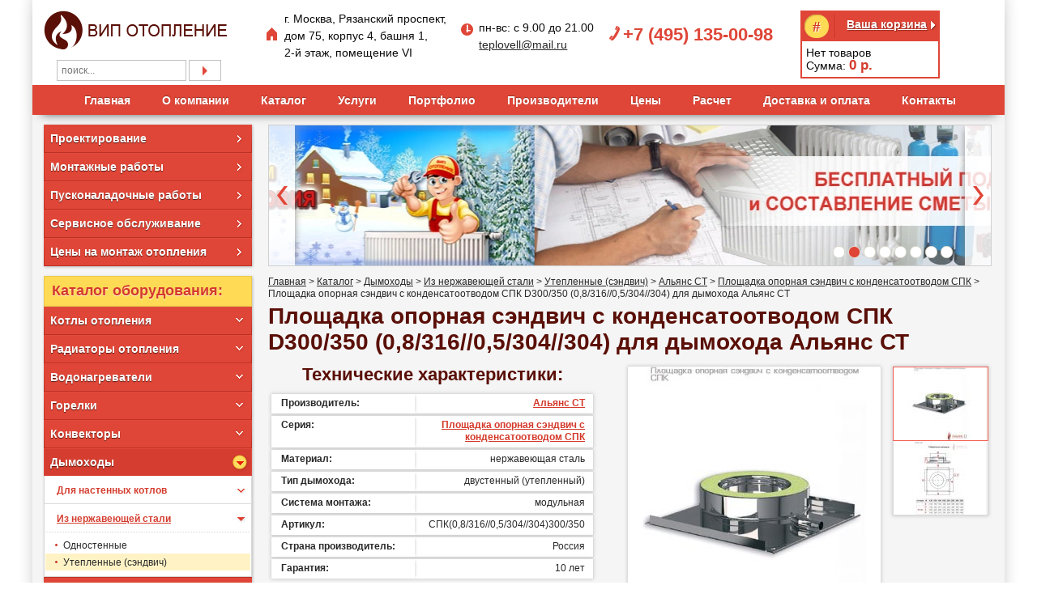

--- FILE ---
content_type: text/html; charset=utf-8
request_url: https://vip-otoplenie.ru/catalog/dymohody/iz-nerzhaveyushhej-stali/sendvich/sendvich-alyans-st/ploschadka-opornaya-sendvich-s-kondensatootvodom/ploschadka-opornaya-sendvich-s-kondensatootvodom-spk-0-8-316-0-5-304-304-300-350/
body_size: 16117
content:
<!DOCTYPE html>
<html>
	<head>
		<meta name="yandex-verification" content="0e3e4ec2fdc41e7d" />
		<meta name="google-site-verification" content="HTiGQKn1GHG7XMQfs8zEvnXwMFl5ESmjnU-IwDWyJCc" />
		<meta charset="utf-8">
		
			<script>(function(w,d,s,l,i){w[l]=w[l]||[];w[l].push({'gtm.start':
			new Date().getTime(),event:'gtm.js'});var f=d.getElementsByTagName(s)[0],
			j=d.createElement(s),dl=l!='dataLayer'?'&l='+l:'';j.async=true;j.src=
			'https://www.googletagmanager.com/gtm.js?id='+i+dl;f.parentNode.insertBefore(j,f);
			})(window,document,'script','dataLayer','GTM-MGHG485');</script>
		
		<meta name="viewport" content="width=device-width, user-scalable=no, initial-scale=1.0, maximum-scale=1.0, minimum-scale=1.0">
		
			<meta name="description" content='Площадка опорная сэндвич с конденсатоотводом СПК D300/350 (0,8/316//0,5/304//304) – утепленный дымоход Альянс СТ для котлов отопления. Материал – нержавеющая сталь. Доставка и монтаж.'>
			<meta name="keywords" content='Площадка опорная сэндвич с конденсатоотводом СПК D300/350 (0,8/316//0,5/304//304) Альянс СТ'>
			<title>Площадка опорная сэндвич с конденсатоотводом СПК D300/350 (0,8/316//0,5/304//304) – утепленный дымоход из нержавеющей стали Альянс СТ с доставкой и монтажом, 10 лет гарантии</title>
		
					
							<link rel="canonical" href=""/>
				<link rel="stylesheet" href="/css/global.css" />
		<link rel="stylesheet" href="/css/jquery.bxslider.css" />
		<link rel="stylesheet" href="/css/jquery.fancybox.css" />
		<link rel="stylesheet" href="/css/font.css" />
		<link rel="stylesheet" href="/css/styles.css" />
		<link rel="stylesheet" href="/css/respond.css" />
		<link rel="icon" href="/favicon.ico" type="image/x-icon">
		<!--[if lt IE 8]><link rel="stylesheet" type="text/css" media="all" href="/css/ie.css" /><![endif]-->
		<!--[if IE 8]><link rel="stylesheet" type="text/css" media="all" href="/css/ie8.css" /><![endif]-->
		<!--[if lt IE 9]><script src="/js/html5.js"></script><![endif]-->
		<script src="/js/jquery.js"></script>
		<script src="/js/jquery.maskedinput.js"></script>
		<script>(window.Image ? (new Image()) : document.createElement('img')).src = 'https://vk.com/rtrg?p=VK-RTRG-164605-ebptR';</script>
		<!--<script type="text/javascript">
			var __cs = __cs || [];
			__cs.push(["setCsAccount", "VeGmo12LqQ8H2Gn1Lgq1nUekGSgAeNX0"]);
		</script>
		<script type="text/javascript" async src="//app.comagic.ru/static/cs.min.js"></script>-->
	</head>

	<body class="bg-main4">
		
			<noscript><iframe src="https://www.googletagmanager.com/ns.html?id=GTM-MGHG485"
			height="0" width="0" style="display:none;visibility:hidden"></iframe></noscript>
		
		<div id="preloader"><img src="/images/preloader.gif" alt=""></div>

		<noindex>
			<div class="m_header bg-show">
				<a href="/" class="m_logo"></a>
				<div style="text-align: center;">
					<!--<a href="#" class="m_btn btn_call j-order-call h-mt1">Заказать звонок</a>-->
<a href="mailto:teplovell@mail.ru">teplovell@mail.ru</a>
					<span class="h-ml5" slyle="color:#df4637;font-size:15px;font-weight:bold;text-decoration:none;"><a class="a_tel_m" href="tel:+74951350098">+7 (495) 135-00-98</a></span>
					<!--<span class="f-red f-15 f-bold h-ml5">+7&nbsp;(495)&nbsp;135&#8209;00&#8209;98</span>-->
					<div style="margin-top: 3px;">
						<form class="form" method="get" action="/search/search_result">
							<input type="hidden" value="kotly" name="search_type">
							<input type="hidden" value="80" name="block_id">
							<input type="text" name="name" value="" placeholder="поиск...">

							<button type="submit" class="btn-go">Подобрать</button>
						</form>
					</div>
				</div>
				<a href="/cart/" class="m_cart"></a>
																<div class="m_menu_toggle"><i></i><i></i><i></i></div>
			</div>
			<div class="m_menu bg-show">
				



	<nav class="m_top_nav">					<ul class="d-ib_li f-center">
			<li>
			<a href="/">Главная</a>
					</li>
			<li>
			<a href="/about/">О компании</a>
																									<ul class="deep1">
			<li>
			<a href="/otzyvy/">Отзывы</a>
					</li>
			<li>
			<a href="/politika/">Политика</a>
					</li>
			<li>
			<a href="/about/novosti/">Новости</a>
					</li>
			<li>
			<a href="/about/aktsii/">Акции</a>
					</li>
			<li>
			<a href="/about/sertifikaty-i-dopuski-sro/">Наши лицензии</a>
					</li>
			<li>
			<a href="/about/vakansii/">Вакансии</a>
					</li>
			<li>
			<a href="/about/articles/">Статьи</a>
					</li>
		</ul>
													</li>
			<li>
			<a href="/catalog/">Каталог</a>
																									<ul class="deep1 menu-catalog">
			<li>
			<a href="/catalog/kotly-otopleniya/">Котлы отопления</a>
																									<ul class="menu-catalog-second">
			<li>
			<a href="/catalog/kotly-otopleniya/gazovye/">Газовые котлы</a>
																									<ul class="menu-catalog-sub">
			<li>
			<a href="/catalog/kotly-otopleniya/gazovye/nastennye/">Настенные котлы</a>
					</li>
			<li>
			<a href="/catalog/kotly-otopleniya/gazovye/napolnye/">Напольные котлы</a>
					</li>
		</ul>
													</li>
			<li>
			<a href="/catalog/kotly-otopleniya/elektricheskie/">Электрические котлы</a>
					</li>
			<li>
			<a href="/catalog/kotly-otopleniya/pelletnye/">Пеллетные котлы</a>
					</li>
			<li>
			<a href="/catalog/kotly-otopleniya/na-tverdom-toplive/">Твердотопливные котлы</a>
																									<ul class="menu-catalog-sub">
			<li>
			<a href="/catalog/kotly-otopleniya/na-tverdom-toplive/prymogo-goreniya/">Котлы на дровах</a>
					</li>
			<li>
			<a href="/catalog/kotly-otopleniya/na-tverdom-toplive/piroliznye/">Пиролизные котлы</a>
					</li>
			<li>
			<a href="/catalog/kotly-otopleniya/na-tverdom-toplive/dlitelnogo-gorenia/">Котлы длительного горения</a>
					</li>
			<li>
			<a href="/catalog/kotly-otopleniya/na-tverdom-toplive/na-ugle/">Котлы на угле</a>
					</li>
		</ul>
													</li>
			<li>
			<a href="/catalog/kotly-otopleniya/kondensatsionnye/">Конденсационные котлы</a>
																									<ul class="menu-catalog-sub">
			<li>
			<a href="/catalog/kotly-otopleniya/kondensatsionnye/nastennye-kotly/">Настенные котлы</a>
					</li>
			<li>
			<a href="/catalog/kotly-otopleniya/kondensatsionnye/napolnye-kotly/">Напольные котлы</a>
					</li>
		</ul>
													</li>
			<li>
			<a href="/catalog/kotly-otopleniya/kombinirovannye-kotly/">Комбинированные котлы (газ/дизель)</a>
					</li>
			<li>
			<a href="/catalog/kotly-otopleniya/dizelnye/">Дизельные котлы</a>
					</li>
		</ul>
													</li>
			<li>
			<a href="/catalog/radiatory-otopleniya/">Радиаторы отопления</a>
																									<ul class="menu-catalog-second">
			<li>
			<a href="/catalog/radiatory-otopleniya/stalnye-panelnye/">Стальные панельные радиаторы</a>
					</li>
			<li>
			<a href="/catalog/radiatory-otopleniya/stalnye-trubchatye/">Стальные трубчатые радиаторы</a>
					</li>
			<li>
			<a href="/catalog/radiatory-otopleniya/alyuminievye/">Алюминиевые радиаторы</a>
					</li>
			<li>
			<a href="/catalog/radiatory-otopleniya/bimetallicheskie/">Биметаллические радиаторы</a>
					</li>
			<li>
			<a href="/catalog/radiatory-otopleniya/dizayn/">Дизайн-радиаторы</a>
					</li>
			<li>
			<a href="/catalog/radiatory-otopleniya/chugunnye/">Чугунные радиаторы</a>
					</li>
		</ul>
													</li>
			<li>
			<a href="/catalog/vodonagrevateli/">Водонагреватели</a>
																									<ul class="menu-catalog-second">
			<li>
			<a href="/catalog/vodonagrevateli/kosvennogo-nagreva/">Косвенного нагрева</a>
					</li>
			<li>
			<a href="/catalog/vodonagrevateli/kombinirovannye/">Комбинированные</a>
					</li>
			<li>
			<a href="/catalog/vodonagrevateli/electricheskie/">Электрические</a>
					</li>
			<li>
			<a href="/catalog/vodonagrevateli/gazovye-bojlery/">Газовые</a>
					</li>
		</ul>
													</li>
			<li>
			<a href="/catalog/gorelki/">Горелки</a>
																									<ul class="menu-catalog-second">
			<li>
			<a href="/catalog/gorelki/gazovye-gorelki/">Газовые</a>
					</li>
			<li>
			<a href="/catalog/gorelki/dizelnye-gorelki/">Дизельные</a>
					</li>
			<li>
			<a href="/catalog/gorelki/kombinirovannye-gorelki/">Комбинированные</a>
					</li>
		</ul>
													</li>
			<li>
			<a href="/catalog/konvektory/">Конвекторы</a>
																									<ul class="menu-catalog-second">
			<li>
			<a href="/catalog/konvektory/napolnye-konvektory/">Напольные конвекторы</a>
					</li>
			<li>
			<a href="/catalog/konvektory/vnutripolnye/">Внутрипольные конвекторы</a>
					</li>
			<li>
			<a href="/catalog/konvektory/nastennye-konvektory/">Настенные конвекторы</a>
					</li>
		</ul>
													</li>
			<li>
			<a href="/catalog/dymohody/">Дымоходы</a>
																									<ul class="menu-catalog-second">
			<li>
			<a href="/catalog/dymohody/dlya-nastennyh-kotlov/">Для настенных котлов</a>
																									<ul class="menu-catalog-sub">
			<li>
			<a href="/catalog/dymohody/dlya-nastennyh-kotlov/koaksialnye/">Коаксиальные дымоходы</a>
					</li>
		</ul>
													</li>
			<li>
			<a href="/catalog/dymohody/iz-nerzhaveyushhej-stali/">Из нержавеющей стали</a>
																									<ul class="menu-catalog-sub">
			<li>
			<a href="/catalog/dymohody/iz-nerzhaveyushhej-stali/odnostennye/">Одностенные</a>
					</li>
			<li>
			<a href="/catalog/dymohody/iz-nerzhaveyushhej-stali/sendvich/">Утепленные (сэндвич)</a>
					</li>
		</ul>
													</li>
		</ul>
													</li>
			<li>
			<a href="/catalog/zaporno-reguliruyushhaya-armatura/">Запорно-регулирующая арматура</a>
																									<ul class="menu-catalog-second">
			<li>
			<a href="/catalog/zaporno-reguliruyushhaya-armatura/zapornaya-armatura/">Запорная арматура</a>
																									<ul class="menu-catalog-sub">
			<li>
			<a href="/catalog/zaporno-reguliruyushhaya-armatura/zapornaya-armatura/krany-sharovye/">Краны шаровые</a>
					</li>
			<li>
			<a href="/catalog/zaporno-reguliruyushhaya-armatura/zapornaya-armatura/filtry-gruboy-ochistki/">Фильтры грубой очистки</a>
					</li>
			<li>
			<a href="/catalog/zaporno-reguliruyushhaya-armatura/zapornaya-armatura/obratnye-klapany/">Обратные клапаны</a>
					</li>
			<li>
			<a href="/catalog/zaporno-reguliruyushhaya-armatura/zapornaya-armatura/vozduhootvodchiki/">Воздухоотводчики</a>
					</li>
		</ul>
													</li>
			<li>
			<a href="/catalog/zaporno-reguliruyushhaya-armatura/dlya-radiatorov/">Арматура для радиаторов</a>
																									<ul class="menu-catalog-sub">
			<li>
			<a href="/catalog/zaporno-reguliruyushhaya-armatura/dlya-radiatorov/uzel-nizhnego-podklyucheniya/">Узел нижнего подключения</a>
					</li>
			<li>
			<a href="/catalog/zaporno-reguliruyushhaya-armatura/dlya-radiatorov/termostaticheskie-ventili/">Термостатические вентили</a>
					</li>
			<li>
			<a href="/catalog/zaporno-reguliruyushhaya-armatura/dlya-radiatorov/ruchnye-ventili/">Ручные вентили</a>
					</li>
			<li>
			<a href="/catalog/zaporno-reguliruyushhaya-armatura/dlya-radiatorov/zapornyе-ventili/">Запорные вентили</a>
					</li>
			<li>
			<a href="/catalog/zaporno-reguliruyushhaya-armatura/dlya-radiatorov/termostaticheskie-golovki/">Термостатические головки</a>
					</li>
		</ul>
													</li>
		</ul>
													</li>
			<li>
			<a href="/catalog/bufernye-emkosti/">Буферные ёмкости</a>
																									<ul class="menu-catalog-second">
			<li>
			<a href="/catalog/bufernye-emkosti/bufernye-emkosti-dlya-otopleniya/">Буферные емкости для отопления</a>
					</li>
		</ul>
													</li>
			<li>
			<a href="/catalog/rasshiritelnye-baki/">Расширительные баки</a>
																									<ul class="menu-catalog-second">
			<li>
			<a href="/catalog/rasshiritelnye-baki/dlya-otopleniya/">Для отопления</a>
					</li>
			<li>
			<a href="/catalog/rasshiritelnye-baki/dlya-vodosnabzheniya/">Для водоснабжения</a>
					</li>
		</ul>
													</li>
			<li>
			<a href="/catalog/raspredelitelnye-shkafy/">Распределительные шкафы</a>
																									<ul class="menu-catalog-second">
			<li>
			<a href="/catalog/raspredelitelnye-shkafy/vstroennye/">Встроенные</a>
					</li>
			<li>
			<a href="/catalog/raspredelitelnye-shkafy/naruzhnye/">Наружные</a>
					</li>
		</ul>
													</li>
			<li>
			<a href="/catalog/nasosy/">Насосы</a>
																									<ul class="menu-catalog-second">
			<li>
			<a href="/catalog/nasosy/cirkulyacionnye/">Циркуляционные насосы</a>
																									<ul class="menu-catalog-sub">
			<li>
			<a href="/catalog/nasosy/cirkulyacionnye/cirkulyacionnye-nasosy-dlya-otopleniya/">Циркуляционные насосы для отопления</a>
					</li>
			<li>
			<a href="/catalog/nasosy/cirkulyacionnye/dlya-goryachego-vodosnabzheniya/">Циркуляционные насосы для горячего водоснабжения</a>
					</li>
		</ul>
													</li>
			<li>
			<a href="/catalog/nasosy/kanalizacionnye/">Канализационные насосы</a>
					</li>
			<li>
			<a href="/catalog/nasosy/samovsasyvayuschie/">Самовсасывающие насосы</a>
					</li>
			<li>
			<a href="/catalog/nasosy/drenazhnye/">Дренажные насосы</a>
					</li>
			<li>
			<a href="/catalog/nasosy/kolodeznye/">Колодезные насосы</a>
					</li>
			<li>
			<a href="/catalog/nasosy/skvazhinnye-nasosy/">Скважинные насосы</a>
					</li>
		</ul>
													</li>
			<li>
			<a href="/catalog/truboprovody/">Трубопроводы</a>
																									<ul class="menu-catalog-second">
			<li>
			<a href="/catalog/truboprovody/sshityj-polietilen/">Полиэтиленовые</a>
					</li>
			<li>
			<a href="/catalog/truboprovody/polipropilen/">Полипропилен</a>
					</li>
			<li>
			<a href="/catalog/truboprovody/metalloplastikovye/">Металлопластиковые</a>
					</li>
			<li>
			<a href="/catalog/truboprovody/nerzhaveyushchaya-stal/">Нержавеющая сталь</a>
					</li>
			<li>
			<a href="/catalog/truboprovody/dlya-kanalizacii/">Канализационные трубы</a>
																									<ul class="menu-catalog-sub">
			<li>
			<a href="/catalog/truboprovody/dlya-kanalizacii/dlya-vnutrennej/">Трубопроводы для внутренней канализации</a>
					</li>
			<li>
			<a href="/catalog/truboprovody/dlya-kanalizacii/dlya-vnutrennej-s-ponizhennym-urovnem-shuma/">Трубопроводы для внутренней канализации с пониженным уровнем шума</a>
					</li>
			<li>
			<a href="/catalog/truboprovody/dlya-kanalizacii/dlya-naruzhnoj/">Трубопроводы для наружной канализации</a>
					</li>
		</ul>
													</li>
		</ul>
													</li>
			<li>
			<a href="/catalog/kollektory/">Коллекторы</a>
																									<ul class="menu-catalog-second">
			<li>
			<a href="/catalog/kollektory/dlya-otopleniya-i-teplyh-polov/">Для отопления и теплых полов</a>
					</li>
			<li>
			<a href="/catalog/kollektory/kollektory-dlya-vodosnabzheniya/">Для водоснабжения</a>
					</li>
		</ul>
													</li>
			<li>
			<a href="/catalog/emkosti-dlya-zhidkostey/">Ёмкости для жидкостей</a>
																									<ul class="menu-catalog-second">
			<li>
			<a href="/catalog/emkosti-dlya-zhidkostey/emkosti-dlya-otopleniya/">Для водоснабжения</a>
					</li>
			<li>
			<a href="/catalog/emkosti-dlya-zhidkostey/emkosti-dlya-topliva/">Для топлива</a>
					</li>
		</ul>
													</li>
			<li>
			<a href="/catalog/teploizolyaciya/">Теплоизоляция</a>
																									<ul class="menu-catalog-second">
			<li>
			<a href="/catalog/teploizolyaciya/trubchataya/">Трубчатая теплоизоляция для отопления и водоснабжения</a>
					</li>
			<li>
			<a href="/catalog/teploizolyaciya/dlya-teplogo-pola/">Теплоизоляция для теплого пола</a>
					</li>
			<li>
			<a href="/catalog/teploizolyaciya/aksessuary/">Аксессуары для теплоизоляции</a>
					</li>
		</ul>
													</li>
			<li>
			<a href="/catalog/teplotrassa/">Теплотрасса</a>
																									<ul class="menu-catalog-second">
			<li>
			<a href="/catalog/teplotrassa/teploizolirovannye-truby/">Теплоизолированные трубы</a>
					</li>
			<li>
			<a href="/catalog/teplotrassa/aksessuary-dlya-teplotrass/">Аксессуары для теплотрасс</a>
					</li>
		</ul>
													</li>
			<li>
			<a href="/catalog/gruppy-bystrogo-montazha/">Группы быстрого монтажа</a>
																									<ul class="menu-catalog-second">
			<li>
			<a href="/catalog/gruppy-bystrogo-montazha/nasosnye-gruppy/">Насосные группы</a>
					</li>
			<li>
			<a href="/catalog/gruppy-bystrogo-montazha/gidravlicheskie-razdeliteli/">Гидравлические разделители</a>
					</li>
			<li>
			<a href="/catalog/gruppy-bystrogo-montazha/kollektory-raspredelitelnye/">Коллекторы распределительные</a>
					</li>
			<li>
			<a href="/catalog/gruppy-bystrogo-montazha/servoprivody/">Сервоприводы</a>
					</li>
		</ul>
													</li>
			<li>
			<a href="/catalog/predohranitelnaja-armatura/">Предохранительная арматура</a>
																									<ul class="menu-catalog-second">
			<li>
			<a href="/catalog/predohranitelnaja-armatura/gruppy-bezopasnosti-dlya-kotlov/">Группы безопасности для котлов</a>
					</li>
			<li>
			<a href="/catalog/predohranitelnaja-armatura/gruppy-bezopasnosti-dlya-boylerov/">Группы безопасности для водонагревателей</a>
					</li>
		</ul>
													</li>
			<li>
			<a href="/catalog/elektricheskiy-teplyi-pol/">Электрический теплый пол</a>
																									<ul class="menu-catalog-second">
			<li>
			<a href="/catalog/elektricheskiy-teplyi-pol/greyuschie-kabeli/">Греющие кабели</a>
					</li>
			<li>
			<a href="/catalog/elektricheskiy-teplyi-pol/greyuschie-maty/">Греющие маты</a>
					</li>
			<li>
			<a href="/catalog/elektricheskiy-teplyi-pol/termoregulatory/">Терморегуляторы</a>
					</li>
			<li>
			<a href="/catalog/elektricheskiy-teplyi-pol/komplektuyuschie/">Комплектующие</a>
					</li>
		</ul>
													</li>
			<li>
			<a href="/catalog/pribory-upravleniya/">Приборы управления</a>
																									<ul class="menu-catalog-second">
			<li>
			<a href="/catalog/pribory-upravleniya/avtomatika-dlya-kotlov/">Автоматика для управления котлом</a>
					</li>
			<li>
			<a href="/catalog/pribory-upravleniya/komnatnye-regulyatory/">Комнатные регуляторы</a>
					</li>
			<li>
			<a href="/catalog/pribory-upravleniya/moduli-gsm-i-wifi/">Теплоинформаторы, модули GSM и WiFi</a>
					</li>
		</ul>
													</li>
			<li>
			<a href="/catalog/elektrooborudovanie/">Электрооборудование</a>
																									<ul class="menu-catalog-second">
			<li>
			<a href="/catalog/elektrooborudovanie/ibp/">Источники бесперебойного питания</a>
					</li>
			<li>
			<a href="/catalog/elektrooborudovanie/ot-skachkov-napryazheniya/">Сетевая защита от скачков напряжения</a>
					</li>
			<li>
			<a href="/catalog/elektrooborudovanie/stabilizatiry-napryazheniya/">Стабилизаторы напряжения</a>
					</li>
		</ul>
													</li>
			<li>
			<a href="/catalog/vodoochistka/">Водоочистка</a>
																									<ul class="menu-catalog-second">
			<li>
			<a href="/catalog/vodoochistka/umyagchiteli/">Умягчители</a>
					</li>
		</ul>
													</li>
			<li>
			<a href="/catalog/vozdushnoe-otoplenie/">Воздушное отопление</a>
																									<ul class="menu-catalog-second">
			<li>
			<a href="/catalog/vozdushnoe-otoplenie/teploventilyatory/">Тепловентиляторы</a>
					</li>
			<li>
			<a href="/catalog/vozdushnoe-otoplenie/teplovye-zavesy/">Теловые завесы</a>
					</li>
		</ul>
													</li>
			<li>
			<a href="/catalog/santehnika/">Сантехника</a>
																									<ul class="menu-catalog-second">
			<li>
			<a href="/catalog/santehnika/installyatsii/">Инсталляции</a>
					</li>
		</ul>
													</li>
			<li>
			<a href="/catalog/zaschita-ot-protechek/">Защита от протечек</a>
																									<ul class="menu-catalog-second">
			<li>
			<a href="/catalog/zaschita-ot-protechek/provodnye-sistemy-kontrolya-protechek/">Проводные системы контроля протечек</a>
					</li>
			<li>
			<a href="/catalog/zaschita-ot-protechek/besprovodnye-sistemy-kontrolya-protechek/">Беспроводные системы контроля протечек</a>
					</li>
			<li>
			<a href="/catalog/zaschita-ot-protechek/komplektuyuschie-zaschity-ot-protechek/">Комплектующие защиты от протечек</a>
					</li>
		</ul>
													</li>
			<li>
			<a href="/catalog/teplyj-plintus/">Теплый плинтус</a>
																									<ul class="menu-catalog-second">
			<li>
			<a href="/catalog/teplyj-plintus/vodyanaya-sistema-plintusnogo-otopleniya/">Водяной теплый плинтус</a>
					</li>
		</ul>
													</li>
		</ul>
													</li>
			<li>
			<a href="/uslugi/">Услуги</a>
																									<ul class="deep1">
			<li>
			<a href="/proektirovanie-inzhenernyh-sistem/">Проектирование</a>
					</li>
			<li>
			<a href="/montazh-inzhenernyh-sistem/">Монтаж</a>
					</li>
			<li>
			<a href="/otoplenie/pusko-naladka/">Пусконаладка</a>
					</li>
			<li>
			<a href="/kotelnye/servisnoe-obsluzhivanie-kotelnyh/">Сервис</a>
					</li>
			<li>
			<a href="/otoplenie/">Отопление</a>
					</li>
			<li>
			<a href="/kotelnye/">Котельные</a>
					</li>
			<li>
			<a href="/teplyi-pol/">Теплый пол</a>
					</li>
			<li>
			<a href="/vodosnabzhenie/montazh-sistem-vodosnabzheniya/">Водоснабжение</a>
					</li>
			<li>
			<a href="/kanalizaciya/stoimost-montazha/">Канализация</a>
					</li>
			<li>
			<a href="/catalog/dymohody/">Дымоходы</a>
					</li>
			<li>
			<a href="/proektirovanie-ventilyacii/">Вентиляция</a>
					</li>
		</ul>
													</li>
			<li>
			<a href="/galereya/">Портфолио</a>
																									<ul class="deep1">
			<li>
			<a href="/kotelnye/vypolnennye-raboty-kotelnyh/">Галерея котельных</a>
																									<ul class="menu-catalog-second">
			<li>
			<a href="/kotelnye/gazovye-s-napolnym-kotlom/">Газовые с напольным котлом</a>
					</li>
			<li>
			<a href="/kotelnye/gazovye-s-nastennym-kotlom/">Газовые с настенным котлом</a>
					</li>
			<li>
			<a href="/kotelnye/elektricheskie-kotelnye/">Электрокотельные</a>
					</li>
			<li>
			<a href="/kotelnye/kotelnye-na-tverdom-toplive/">Твердотоплиные котельные</a>
					</li>
			<li>
			<a href="/kotelnye/pelletnye-kotelnye/">Пеллетные котельные</a>
					</li>
			<li>
			<a href="/kotelnye/dizelnye-kotelnye/">Дизельные котельные</a>
					</li>
		</ul>
													</li>
			<li>
			<a href="/otoplenie/vypolnennye-raboty-po-montazhu-otopleniya/">Галерея систем отопления</a>
					</li>
			<li>
			<a href="/teplyi-pol/montazh-teplogo-pola/galereya-teplyj-pol/">Галерея теплого пола</a>
					</li>
			<li>
			<a href="/montazh-inzhenernyh-sistem/montazh-dymohodov/galereya-dymohod/">Галерея дымоходов</a>
					</li>
			<li>
			<a href="/vodosnabzhenie/montazh-sistem-vodosnabzheniya/galereya-vodosnabzhenie/">Галерея водоснабжения</a>
					</li>
			<li>
			<a href="/kanalizaciya/stoimost-montazha/galereya-kanalizacia/">Галерея канализации</a>
					</li>
		</ul>
													</li>
			<li>
			<a href="/proizvoditeli/">Производители</a>
																									<ul class="deep1">
			<li>
			<a href="/proizvoditeli/uni-fitt/">Uni-fitt</a>
					</li>
			<li>
			<a href="/proizvoditeli/eca/">E.C.A.</a>
					</li>
			<li>
			<a href="/proizvoditeli/brand-arderia/">Arderia</a>
					</li>
			<li>
			<a href="/proizvoditeli/baxi/">Baxi</a>
					</li>
			<li>
			<a href="/proizvoditeli/viessmann/">Viessmann</a>
					</li>
			<li>
			<a href="/proizvoditeli/buderus/">Buderus</a>
					</li>
			<li>
			<a href="/proizvoditeli/zota/">Zota</a>
					</li>
			<li>
			<a href="/proizvoditeli/kzto/">КЗТО</a>
					</li>
			<li>
			<a href="/proizvoditeli/brand-axis/">Axis</a>
					</li>
			<li>
			<a href="/proizvoditeli/elsen/">Elsen</a>
					</li>
			<li>
			<a href="/proizvoditeli/evan/">Эван</a>
					</li>
			<li>
			<a href="/proizvoditeli/rehau/">РЕХАУ</a>
					</li>
			<li>
			<a href="/proizvoditeli/laggartt-meteor/">LaggarTT / METEOR</a>
					</li>
			<li>
			<a href="/proizvoditeli/rifar/">Rifar</a>
					</li>
			<li>
			<a href="/proizvoditeli/hajdu/">Hajdu</a>
					</li>
			<li>
			<a href="/proizvoditeli/thermaflex/">Thermaflex</a>
					</li>
			<li>
			<a href="/proizvoditeli/wilo/">Wilo</a>
					</li>
			<li>
			<a href="/proizvoditeli/shinhoo/">Shinhoo</a>
					</li>
			<li>
			<a href="/proizvoditeli/pumpman/">PUMPMAN</a>
					</li>
			<li>
			<a href="/proizvoditeli/zont-microline/">ZONT</a>
					</li>
			<li>
			<a href="/proizvoditeli/copa/">COPA</a>
					</li>
			<li>
			<a href="/proizvoditeli/flamco/">Flamco</a>
					</li>
			<li>
			<a href="/proizvoditeli/ferroli/">Ferroli</a>
					</li>
			<li>
			<a href="/proizvoditeli/gassero/">Gassero</a>
					</li>
			<li>
			<a href="/proizvoditeli/meibes/">Meibes</a>
					</li>
			<li>
			<a href="/proizvoditeli/stout/">Stout</a>
					</li>
			<li>
			<a href="/proizvoditeli/grundfos/">Grundfos</a>
					</li>
			<li>
			<a href="/proizvoditeli/kermi/">Kermi</a>
					</li>
			<li>
			<a href="/proizvoditeli/teplogarant/">Завод Зеромакс</a>
					</li>
			<li>
			<a href="/proizvoditeli/vaillant/">Vaillant</a>
					</li>
			<li>
			<a href="/proizvoditeli/protherm/">Protherm</a>
					</li>
			<li>
			<a href="/proizvoditeli/acv/">ACV</a>
					</li>
			<li>
			<a href="/proizvoditeli/radimax/">РАДИМАКС</a>
					</li>
			<li>
			<a href="/proizvoditeli/global/">Global</a>
					</li>
			<li>
			<a href="/proizvoditeli/rommer/">Rommer</a>
					</li>
			<li>
			<a href="/proizvoditeli/arbonia/">Arbonia</a>
					</li>
			<li>
			<a href="/proizvoditeli/irsap/">Irsap</a>
					</li>
			<li>
			<a href="/proizvoditeli/royal-thermo/">Royal Thermo</a>
					</li>
			<li>
			<a href="/proizvoditeli/moehlenhoff/">Mohlenhoff</a>
					</li>
			<li>
			<a href="/proizvoditeli/tece/">TECE</a>
					</li>
			<li>
			<a href="/proizvoditeli/rosterm/">РОСТерм</a>
					</li>
			<li>
			<a href="/proizvoditeli/oventrop/">Oventrop</a>
					</li>
			<li>
			<a href="/proizvoditeli/far-brend/">FAR</a>
					</li>
			<li>
			<a href="/proizvoditeli/itap/">ITAP</a>
					</li>
			<li>
			<a href="/proizvoditeli/rols-isomarket/">ROLS Isomarket</a>
					</li>
			<li>
			<a href="/proizvoditeli/sinikon/">Sinikon</a>
					</li>
			<li>
			<a href="/proizvoditeli/fv-plast/">FV-Plast</a>
					</li>
			<li>
			<a href="/proizvoditeli/pro-aqua/">Pro Aqua</a>
					</li>
			<li>
			<a href="/proizvoditeli/proxytherm/">Прокситерм</a>
					</li>
			<li>
			<a href="/proizvoditeli/giacomini/">Giacomini</a>
					</li>
			<li>
			<a href="/proizvoditeli/watts/">Watts</a>
					</li>
			<li>
			<a href="/proizvoditeli/bastion/">Бастион</a>
					</li>
			<li>
			<a href="/proizvoditeli/sst-neptun/">Neptun</a>
					</li>
			<li>
			<a href="/proizvoditeli/geberit/">Geberit</a>
					</li>
			<li>
			<a href="/proizvoditeli/sonniger/">Sonniger</a>
					</li>
			<li>
			<a href="/proizvoditeli/akvatek/">Акватек</a>
					</li>
			<li>
			<a href="/proizvoditeli/kalde/">Kalde</a>
					</li>
			<li>
			<a href="/proizvoditeli/ariston/">Ariston</a>
					</li>
			<li>
			<a href="/proizvoditeli/drazice/">Drazice</a>
					</li>
			<li>
			<a href="/proizvoditeli/reflex/">Reflex</a>
					</li>
			<li>
			<a href="/proizvoditeli/aquaphor/">Аквафор</a>
					</li>
			<li>
			<a href="/proizvoditeli/tekniks/">Текникс</a>
					</li>
			<li>
			<a href="/proizvoditeli/alyans-st/">Альянс СТ</a>
					</li>
			<li>
			<a href="/proizvoditeli/elco/">ELCO</a>
					</li>
			<li>
			<a href="/proizvoditeli/thermex/">Thermex</a>
					</li>
			<li>
			<a href="/proizvoditeli/demirdokum/">DemirDokum</a>
					</li>
			<li>
			<a href="/proizvoditeli/mzoo/">МЗОО</a>
					</li>
			<li>
			<a href="/proizvoditeli/gorenje/">Gorenje</a>
					</li>
			<li>
			<a href="/proizvoditeli/kiturami/">Kiturami</a>
					</li>
			<li>
			<a href="/proizvoditeli/zehnder/">Zehnder</a>
					</li>
		</ul>
													</li>
			<li>
			<a href="/tseny-na-montazh-otopleniya/">Цены</a>
					</li>
			<li>
			<a href="/raschet-stoimosti-otoplenia-vodosnabzhenia-kanalizatsii/">Расчет</a>
					</li>
			<li>
			<a href="/payment-delivery/">Доставка и оплата</a>
					</li>
			<li>
			<a href="/contacts/">Контакты</a>
					</li>
		</ul></nav>
			</div>
			</noindex>

		<div class="w-container">
			<div class="b-header bg-hidden">
				<div class="b-header_fixed">
					<header class="header d-ib_div">
						<div class="logo d-ib"><a class="logo-a" href="/"><img height="49" width="226" src="/images/logo.png" alt="Вип отопление" /></a></div>
<ul class="d-ib_li d-ib">
	<li class="icon-home f-14 f-lh21 h-mr15 f-middle">г. Москва, Рязанский проспект, <br>дом 75, корпус 4, башня 1, <br>2-й этаж, помещение VI</li>
	<li class="icon-time f-14 f-lh21 f-middle lg-hidden">пн-вс: с 9.00 до 21.00<br><a href="mailto:teplovell@mail.ru">teplovell@mail.ru</a></li>
</ul>
<div class="h-mr15 h-mt20">
	<div class="icon-phone f-red f-22 f-bold h-mt2"><a class="a_tel" href="tel:+74951350098">+7 (495) 135-00-98</a></div>
	<!-- <a href="#" class="btn btn_call j-order-call h-mt10">Заказать звонок</a> -->
</div>

<!--
<div class="logo d-ib"><a class="logo-a" href="/"><img height="49" width="226" src="/images/logo.png" alt="Вип отопление" /></a></div>
<ul class="d-ib_li d-ib">
	<li class="icon-home f-14 f-lh21 f-top f-center h-mr15">г. Москва, Рязанский проспект, <br>дом 75, корпус 4</li>
	<li class="icon-time f-14 f-lh21 f-top lg-hidden f-center">пн-вс: с 9.00 до 21.00<br><a href="mailto:info@vip-otoplenie.ru">info@vip-otoplenie.ru</a></li>
</ul>
<div class="h-mr15 h-mt10">
	<div class="icon-phone f-red f-22 f-bold h-mt2"><a class="a_tel" href="tel:+74951350098">+7 (495) 135-00-98</a></div>
	<a href="#" class="j-order-call"><span class="f-center h-mt10 f-red f-18 f-bold">Обратный звонок</span></a>
</div>
-->

						<div class="s-cart-top">
							

<div class="b-basket">
	<div class="b-basket-title clearfix">
		<div class="i-cart2 b-basket-icon g-left"></div> 
		<a class="f-basket-title d-b" href="/cart/">Ваша корзина</a>
	</div>
	<div class="b-basket-wrap f-14">
	Нет товаров <br>Сумма: <span class="f-b17_red">0<span><span class="f-bold f-d_red"> р.</span>	</div>
</div>
						</div>
						<div style="clear:both;"></div>
						<div class="b-poisk">
							<form class="form" method="get" action="/search/search_result">
								<input type="hidden" value="kotly" name="search_type">
								<input type="hidden" value="80" name="block_id">
								<input type="text" name="name" value="" placeholder="поиск...">

								<button type="submit" class="btn-go">Подобрать</button>
							</form>
						</div>
					</header>
					



	<nav class="top_nav">					<ul class="d-ib_li f-center">
			<li>
			<a href="/">Главная</a>
					</li>
			<li>
			<a href="/about/">О компании</a>
																									<ul class="deep1">
			<li>
			<a href="/otzyvy/">Отзывы</a>
					</li>
			<li>
			<a href="/politika/">Политика</a>
					</li>
			<li>
			<a href="/about/novosti/">Новости</a>
					</li>
			<li>
			<a href="/about/aktsii/">Акции</a>
					</li>
			<li>
			<a href="/about/sertifikaty-i-dopuski-sro/">Наши лицензии</a>
					</li>
			<li>
			<a href="/about/vakansii/">Вакансии</a>
					</li>
			<li>
			<a href="/about/articles/">Статьи</a>
					</li>
		</ul>
													</li>
			<li>
			<a href="/catalog/">Каталог</a>
																									<ul class="deep1 menu-catalog">
			<li>
			<a href="/catalog/kotly-otopleniya/">Котлы отопления</a>
																									<ul class="menu-catalog-second">
			<li>
			<a href="/catalog/kotly-otopleniya/gazovye/">Газовые котлы</a>
																									<ul class="menu-catalog-sub">
			<li>
			<a href="/catalog/kotly-otopleniya/gazovye/nastennye/">Настенные котлы</a>
					</li>
			<li>
			<a href="/catalog/kotly-otopleniya/gazovye/napolnye/">Напольные котлы</a>
					</li>
		</ul>
													</li>
			<li>
			<a href="/catalog/kotly-otopleniya/elektricheskie/">Электрические котлы</a>
					</li>
			<li>
			<a href="/catalog/kotly-otopleniya/pelletnye/">Пеллетные котлы</a>
					</li>
			<li>
			<a href="/catalog/kotly-otopleniya/na-tverdom-toplive/">Твердотопливные котлы</a>
																									<ul class="menu-catalog-sub">
			<li>
			<a href="/catalog/kotly-otopleniya/na-tverdom-toplive/prymogo-goreniya/">Котлы на дровах</a>
					</li>
			<li>
			<a href="/catalog/kotly-otopleniya/na-tverdom-toplive/piroliznye/">Пиролизные котлы</a>
					</li>
			<li>
			<a href="/catalog/kotly-otopleniya/na-tverdom-toplive/dlitelnogo-gorenia/">Котлы длительного горения</a>
					</li>
			<li>
			<a href="/catalog/kotly-otopleniya/na-tverdom-toplive/na-ugle/">Котлы на угле</a>
					</li>
		</ul>
													</li>
			<li>
			<a href="/catalog/kotly-otopleniya/kondensatsionnye/">Конденсационные котлы</a>
																									<ul class="menu-catalog-sub">
			<li>
			<a href="/catalog/kotly-otopleniya/kondensatsionnye/nastennye-kotly/">Настенные котлы</a>
					</li>
			<li>
			<a href="/catalog/kotly-otopleniya/kondensatsionnye/napolnye-kotly/">Напольные котлы</a>
					</li>
		</ul>
													</li>
			<li>
			<a href="/catalog/kotly-otopleniya/kombinirovannye-kotly/">Комбинированные котлы (газ/дизель)</a>
					</li>
			<li>
			<a href="/catalog/kotly-otopleniya/dizelnye/">Дизельные котлы</a>
					</li>
		</ul>
													</li>
			<li>
			<a href="/catalog/radiatory-otopleniya/">Радиаторы отопления</a>
																									<ul class="menu-catalog-second">
			<li>
			<a href="/catalog/radiatory-otopleniya/stalnye-panelnye/">Стальные панельные радиаторы</a>
					</li>
			<li>
			<a href="/catalog/radiatory-otopleniya/stalnye-trubchatye/">Стальные трубчатые радиаторы</a>
					</li>
			<li>
			<a href="/catalog/radiatory-otopleniya/alyuminievye/">Алюминиевые радиаторы</a>
					</li>
			<li>
			<a href="/catalog/radiatory-otopleniya/bimetallicheskie/">Биметаллические радиаторы</a>
					</li>
			<li>
			<a href="/catalog/radiatory-otopleniya/dizayn/">Дизайн-радиаторы</a>
					</li>
			<li>
			<a href="/catalog/radiatory-otopleniya/chugunnye/">Чугунные радиаторы</a>
					</li>
		</ul>
													</li>
			<li>
			<a href="/catalog/vodonagrevateli/">Водонагреватели</a>
																									<ul class="menu-catalog-second">
			<li>
			<a href="/catalog/vodonagrevateli/kosvennogo-nagreva/">Косвенного нагрева</a>
					</li>
			<li>
			<a href="/catalog/vodonagrevateli/kombinirovannye/">Комбинированные</a>
					</li>
			<li>
			<a href="/catalog/vodonagrevateli/electricheskie/">Электрические</a>
					</li>
			<li>
			<a href="/catalog/vodonagrevateli/gazovye-bojlery/">Газовые</a>
					</li>
		</ul>
													</li>
			<li>
			<a href="/catalog/gorelki/">Горелки</a>
																									<ul class="menu-catalog-second">
			<li>
			<a href="/catalog/gorelki/gazovye-gorelki/">Газовые</a>
					</li>
			<li>
			<a href="/catalog/gorelki/dizelnye-gorelki/">Дизельные</a>
					</li>
			<li>
			<a href="/catalog/gorelki/kombinirovannye-gorelki/">Комбинированные</a>
					</li>
		</ul>
													</li>
			<li>
			<a href="/catalog/konvektory/">Конвекторы</a>
																									<ul class="menu-catalog-second">
			<li>
			<a href="/catalog/konvektory/napolnye-konvektory/">Напольные конвекторы</a>
					</li>
			<li>
			<a href="/catalog/konvektory/vnutripolnye/">Внутрипольные конвекторы</a>
					</li>
			<li>
			<a href="/catalog/konvektory/nastennye-konvektory/">Настенные конвекторы</a>
					</li>
		</ul>
													</li>
			<li>
			<a href="/catalog/dymohody/">Дымоходы</a>
																									<ul class="menu-catalog-second">
			<li>
			<a href="/catalog/dymohody/dlya-nastennyh-kotlov/">Для настенных котлов</a>
																									<ul class="menu-catalog-sub">
			<li>
			<a href="/catalog/dymohody/dlya-nastennyh-kotlov/koaksialnye/">Коаксиальные дымоходы</a>
					</li>
		</ul>
													</li>
			<li>
			<a href="/catalog/dymohody/iz-nerzhaveyushhej-stali/">Из нержавеющей стали</a>
																									<ul class="menu-catalog-sub">
			<li>
			<a href="/catalog/dymohody/iz-nerzhaveyushhej-stali/odnostennye/">Одностенные</a>
					</li>
			<li>
			<a href="/catalog/dymohody/iz-nerzhaveyushhej-stali/sendvich/">Утепленные (сэндвич)</a>
					</li>
		</ul>
													</li>
		</ul>
													</li>
			<li>
			<a href="/catalog/zaporno-reguliruyushhaya-armatura/">Запорно-регулирующая арматура</a>
																									<ul class="menu-catalog-second">
			<li>
			<a href="/catalog/zaporno-reguliruyushhaya-armatura/zapornaya-armatura/">Запорная арматура</a>
																									<ul class="menu-catalog-sub">
			<li>
			<a href="/catalog/zaporno-reguliruyushhaya-armatura/zapornaya-armatura/krany-sharovye/">Краны шаровые</a>
					</li>
			<li>
			<a href="/catalog/zaporno-reguliruyushhaya-armatura/zapornaya-armatura/filtry-gruboy-ochistki/">Фильтры грубой очистки</a>
					</li>
			<li>
			<a href="/catalog/zaporno-reguliruyushhaya-armatura/zapornaya-armatura/obratnye-klapany/">Обратные клапаны</a>
					</li>
			<li>
			<a href="/catalog/zaporno-reguliruyushhaya-armatura/zapornaya-armatura/vozduhootvodchiki/">Воздухоотводчики</a>
					</li>
		</ul>
													</li>
			<li>
			<a href="/catalog/zaporno-reguliruyushhaya-armatura/dlya-radiatorov/">Арматура для радиаторов</a>
																									<ul class="menu-catalog-sub">
			<li>
			<a href="/catalog/zaporno-reguliruyushhaya-armatura/dlya-radiatorov/uzel-nizhnego-podklyucheniya/">Узел нижнего подключения</a>
					</li>
			<li>
			<a href="/catalog/zaporno-reguliruyushhaya-armatura/dlya-radiatorov/termostaticheskie-ventili/">Термостатические вентили</a>
					</li>
			<li>
			<a href="/catalog/zaporno-reguliruyushhaya-armatura/dlya-radiatorov/ruchnye-ventili/">Ручные вентили</a>
					</li>
			<li>
			<a href="/catalog/zaporno-reguliruyushhaya-armatura/dlya-radiatorov/zapornyе-ventili/">Запорные вентили</a>
					</li>
			<li>
			<a href="/catalog/zaporno-reguliruyushhaya-armatura/dlya-radiatorov/termostaticheskie-golovki/">Термостатические головки</a>
					</li>
		</ul>
													</li>
		</ul>
													</li>
			<li>
			<a href="/catalog/bufernye-emkosti/">Буферные ёмкости</a>
																									<ul class="menu-catalog-second">
			<li>
			<a href="/catalog/bufernye-emkosti/bufernye-emkosti-dlya-otopleniya/">Буферные емкости для отопления</a>
					</li>
		</ul>
													</li>
			<li>
			<a href="/catalog/rasshiritelnye-baki/">Расширительные баки</a>
																									<ul class="menu-catalog-second">
			<li>
			<a href="/catalog/rasshiritelnye-baki/dlya-otopleniya/">Для отопления</a>
					</li>
			<li>
			<a href="/catalog/rasshiritelnye-baki/dlya-vodosnabzheniya/">Для водоснабжения</a>
					</li>
		</ul>
													</li>
			<li>
			<a href="/catalog/raspredelitelnye-shkafy/">Распределительные шкафы</a>
																									<ul class="menu-catalog-second">
			<li>
			<a href="/catalog/raspredelitelnye-shkafy/vstroennye/">Встроенные</a>
					</li>
			<li>
			<a href="/catalog/raspredelitelnye-shkafy/naruzhnye/">Наружные</a>
					</li>
		</ul>
													</li>
			<li>
			<a href="/catalog/nasosy/">Насосы</a>
																									<ul class="menu-catalog-second">
			<li>
			<a href="/catalog/nasosy/cirkulyacionnye/">Циркуляционные насосы</a>
																									<ul class="menu-catalog-sub">
			<li>
			<a href="/catalog/nasosy/cirkulyacionnye/cirkulyacionnye-nasosy-dlya-otopleniya/">Циркуляционные насосы для отопления</a>
					</li>
			<li>
			<a href="/catalog/nasosy/cirkulyacionnye/dlya-goryachego-vodosnabzheniya/">Циркуляционные насосы для горячего водоснабжения</a>
					</li>
		</ul>
													</li>
			<li>
			<a href="/catalog/nasosy/kanalizacionnye/">Канализационные насосы</a>
					</li>
			<li>
			<a href="/catalog/nasosy/samovsasyvayuschie/">Самовсасывающие насосы</a>
					</li>
			<li>
			<a href="/catalog/nasosy/drenazhnye/">Дренажные насосы</a>
					</li>
			<li>
			<a href="/catalog/nasosy/kolodeznye/">Колодезные насосы</a>
					</li>
			<li>
			<a href="/catalog/nasosy/skvazhinnye-nasosy/">Скважинные насосы</a>
					</li>
		</ul>
													</li>
			<li>
			<a href="/catalog/truboprovody/">Трубопроводы</a>
																									<ul class="menu-catalog-second">
			<li>
			<a href="/catalog/truboprovody/sshityj-polietilen/">Полиэтиленовые</a>
					</li>
			<li>
			<a href="/catalog/truboprovody/polipropilen/">Полипропилен</a>
					</li>
			<li>
			<a href="/catalog/truboprovody/metalloplastikovye/">Металлопластиковые</a>
					</li>
			<li>
			<a href="/catalog/truboprovody/nerzhaveyushchaya-stal/">Нержавеющая сталь</a>
					</li>
			<li>
			<a href="/catalog/truboprovody/dlya-kanalizacii/">Канализационные трубы</a>
																									<ul class="menu-catalog-sub">
			<li>
			<a href="/catalog/truboprovody/dlya-kanalizacii/dlya-vnutrennej/">Трубопроводы для внутренней канализации</a>
					</li>
			<li>
			<a href="/catalog/truboprovody/dlya-kanalizacii/dlya-vnutrennej-s-ponizhennym-urovnem-shuma/">Трубопроводы для внутренней канализации с пониженным уровнем шума</a>
					</li>
			<li>
			<a href="/catalog/truboprovody/dlya-kanalizacii/dlya-naruzhnoj/">Трубопроводы для наружной канализации</a>
					</li>
		</ul>
													</li>
		</ul>
													</li>
			<li>
			<a href="/catalog/kollektory/">Коллекторы</a>
																									<ul class="menu-catalog-second">
			<li>
			<a href="/catalog/kollektory/dlya-otopleniya-i-teplyh-polov/">Для отопления и теплых полов</a>
					</li>
			<li>
			<a href="/catalog/kollektory/kollektory-dlya-vodosnabzheniya/">Для водоснабжения</a>
					</li>
		</ul>
													</li>
			<li>
			<a href="/catalog/emkosti-dlya-zhidkostey/">Ёмкости для жидкостей</a>
																									<ul class="menu-catalog-second">
			<li>
			<a href="/catalog/emkosti-dlya-zhidkostey/emkosti-dlya-otopleniya/">Для водоснабжения</a>
					</li>
			<li>
			<a href="/catalog/emkosti-dlya-zhidkostey/emkosti-dlya-topliva/">Для топлива</a>
					</li>
		</ul>
													</li>
			<li>
			<a href="/catalog/teploizolyaciya/">Теплоизоляция</a>
																									<ul class="menu-catalog-second">
			<li>
			<a href="/catalog/teploizolyaciya/trubchataya/">Трубчатая теплоизоляция для отопления и водоснабжения</a>
					</li>
			<li>
			<a href="/catalog/teploizolyaciya/dlya-teplogo-pola/">Теплоизоляция для теплого пола</a>
					</li>
			<li>
			<a href="/catalog/teploizolyaciya/aksessuary/">Аксессуары для теплоизоляции</a>
					</li>
		</ul>
													</li>
			<li>
			<a href="/catalog/teplotrassa/">Теплотрасса</a>
																									<ul class="menu-catalog-second">
			<li>
			<a href="/catalog/teplotrassa/teploizolirovannye-truby/">Теплоизолированные трубы</a>
					</li>
			<li>
			<a href="/catalog/teplotrassa/aksessuary-dlya-teplotrass/">Аксессуары для теплотрасс</a>
					</li>
		</ul>
													</li>
			<li>
			<a href="/catalog/gruppy-bystrogo-montazha/">Группы быстрого монтажа</a>
																									<ul class="menu-catalog-second">
			<li>
			<a href="/catalog/gruppy-bystrogo-montazha/nasosnye-gruppy/">Насосные группы</a>
					</li>
			<li>
			<a href="/catalog/gruppy-bystrogo-montazha/gidravlicheskie-razdeliteli/">Гидравлические разделители</a>
					</li>
			<li>
			<a href="/catalog/gruppy-bystrogo-montazha/kollektory-raspredelitelnye/">Коллекторы распределительные</a>
					</li>
			<li>
			<a href="/catalog/gruppy-bystrogo-montazha/servoprivody/">Сервоприводы</a>
					</li>
		</ul>
													</li>
			<li>
			<a href="/catalog/predohranitelnaja-armatura/">Предохранительная арматура</a>
																									<ul class="menu-catalog-second">
			<li>
			<a href="/catalog/predohranitelnaja-armatura/gruppy-bezopasnosti-dlya-kotlov/">Группы безопасности для котлов</a>
					</li>
			<li>
			<a href="/catalog/predohranitelnaja-armatura/gruppy-bezopasnosti-dlya-boylerov/">Группы безопасности для водонагревателей</a>
					</li>
		</ul>
													</li>
			<li>
			<a href="/catalog/elektricheskiy-teplyi-pol/">Электрический теплый пол</a>
																									<ul class="menu-catalog-second">
			<li>
			<a href="/catalog/elektricheskiy-teplyi-pol/greyuschie-kabeli/">Греющие кабели</a>
					</li>
			<li>
			<a href="/catalog/elektricheskiy-teplyi-pol/greyuschie-maty/">Греющие маты</a>
					</li>
			<li>
			<a href="/catalog/elektricheskiy-teplyi-pol/termoregulatory/">Терморегуляторы</a>
					</li>
			<li>
			<a href="/catalog/elektricheskiy-teplyi-pol/komplektuyuschie/">Комплектующие</a>
					</li>
		</ul>
													</li>
			<li>
			<a href="/catalog/pribory-upravleniya/">Приборы управления</a>
																									<ul class="menu-catalog-second">
			<li>
			<a href="/catalog/pribory-upravleniya/avtomatika-dlya-kotlov/">Автоматика для управления котлом</a>
					</li>
			<li>
			<a href="/catalog/pribory-upravleniya/komnatnye-regulyatory/">Комнатные регуляторы</a>
					</li>
			<li>
			<a href="/catalog/pribory-upravleniya/moduli-gsm-i-wifi/">Теплоинформаторы, модули GSM и WiFi</a>
					</li>
		</ul>
													</li>
			<li>
			<a href="/catalog/elektrooborudovanie/">Электрооборудование</a>
																									<ul class="menu-catalog-second">
			<li>
			<a href="/catalog/elektrooborudovanie/ibp/">Источники бесперебойного питания</a>
					</li>
			<li>
			<a href="/catalog/elektrooborudovanie/ot-skachkov-napryazheniya/">Сетевая защита от скачков напряжения</a>
					</li>
			<li>
			<a href="/catalog/elektrooborudovanie/stabilizatiry-napryazheniya/">Стабилизаторы напряжения</a>
					</li>
		</ul>
													</li>
			<li>
			<a href="/catalog/vodoochistka/">Водоочистка</a>
																									<ul class="menu-catalog-second">
			<li>
			<a href="/catalog/vodoochistka/umyagchiteli/">Умягчители</a>
					</li>
		</ul>
													</li>
			<li>
			<a href="/catalog/vozdushnoe-otoplenie/">Воздушное отопление</a>
																									<ul class="menu-catalog-second">
			<li>
			<a href="/catalog/vozdushnoe-otoplenie/teploventilyatory/">Тепловентиляторы</a>
					</li>
			<li>
			<a href="/catalog/vozdushnoe-otoplenie/teplovye-zavesy/">Теловые завесы</a>
					</li>
		</ul>
													</li>
			<li>
			<a href="/catalog/santehnika/">Сантехника</a>
																									<ul class="menu-catalog-second">
			<li>
			<a href="/catalog/santehnika/installyatsii/">Инсталляции</a>
					</li>
		</ul>
													</li>
			<li>
			<a href="/catalog/zaschita-ot-protechek/">Защита от протечек</a>
																									<ul class="menu-catalog-second">
			<li>
			<a href="/catalog/zaschita-ot-protechek/provodnye-sistemy-kontrolya-protechek/">Проводные системы контроля протечек</a>
					</li>
			<li>
			<a href="/catalog/zaschita-ot-protechek/besprovodnye-sistemy-kontrolya-protechek/">Беспроводные системы контроля протечек</a>
					</li>
			<li>
			<a href="/catalog/zaschita-ot-protechek/komplektuyuschie-zaschity-ot-protechek/">Комплектующие защиты от протечек</a>
					</li>
		</ul>
													</li>
			<li>
			<a href="/catalog/teplyj-plintus/">Теплый плинтус</a>
																									<ul class="menu-catalog-second">
			<li>
			<a href="/catalog/teplyj-plintus/vodyanaya-sistema-plintusnogo-otopleniya/">Водяной теплый плинтус</a>
					</li>
		</ul>
													</li>
		</ul>
													</li>
			<li>
			<a href="/uslugi/">Услуги</a>
																									<ul class="deep1">
			<li>
			<a href="/proektirovanie-inzhenernyh-sistem/">Проектирование</a>
					</li>
			<li>
			<a href="/montazh-inzhenernyh-sistem/">Монтаж</a>
					</li>
			<li>
			<a href="/otoplenie/pusko-naladka/">Пусконаладка</a>
					</li>
			<li>
			<a href="/kotelnye/servisnoe-obsluzhivanie-kotelnyh/">Сервис</a>
					</li>
			<li>
			<a href="/otoplenie/">Отопление</a>
					</li>
			<li>
			<a href="/kotelnye/">Котельные</a>
					</li>
			<li>
			<a href="/teplyi-pol/">Теплый пол</a>
					</li>
			<li>
			<a href="/vodosnabzhenie/montazh-sistem-vodosnabzheniya/">Водоснабжение</a>
					</li>
			<li>
			<a href="/kanalizaciya/stoimost-montazha/">Канализация</a>
					</li>
			<li>
			<a href="/catalog/dymohody/">Дымоходы</a>
					</li>
			<li>
			<a href="/proektirovanie-ventilyacii/">Вентиляция</a>
					</li>
		</ul>
													</li>
			<li>
			<a href="/galereya/">Портфолио</a>
																									<ul class="deep1">
			<li>
			<a href="/kotelnye/vypolnennye-raboty-kotelnyh/">Галерея котельных</a>
																									<ul class="menu-catalog-second">
			<li>
			<a href="/kotelnye/gazovye-s-napolnym-kotlom/">Газовые с напольным котлом</a>
					</li>
			<li>
			<a href="/kotelnye/gazovye-s-nastennym-kotlom/">Газовые с настенным котлом</a>
					</li>
			<li>
			<a href="/kotelnye/elektricheskie-kotelnye/">Электрокотельные</a>
					</li>
			<li>
			<a href="/kotelnye/kotelnye-na-tverdom-toplive/">Твердотоплиные котельные</a>
					</li>
			<li>
			<a href="/kotelnye/pelletnye-kotelnye/">Пеллетные котельные</a>
					</li>
			<li>
			<a href="/kotelnye/dizelnye-kotelnye/">Дизельные котельные</a>
					</li>
		</ul>
													</li>
			<li>
			<a href="/otoplenie/vypolnennye-raboty-po-montazhu-otopleniya/">Галерея систем отопления</a>
					</li>
			<li>
			<a href="/teplyi-pol/montazh-teplogo-pola/galereya-teplyj-pol/">Галерея теплого пола</a>
					</li>
			<li>
			<a href="/montazh-inzhenernyh-sistem/montazh-dymohodov/galereya-dymohod/">Галерея дымоходов</a>
					</li>
			<li>
			<a href="/vodosnabzhenie/montazh-sistem-vodosnabzheniya/galereya-vodosnabzhenie/">Галерея водоснабжения</a>
					</li>
			<li>
			<a href="/kanalizaciya/stoimost-montazha/galereya-kanalizacia/">Галерея канализации</a>
					</li>
		</ul>
													</li>
			<li>
			<a href="/proizvoditeli/">Производители</a>
																									<ul class="deep1">
			<li>
			<a href="/proizvoditeli/uni-fitt/">Uni-fitt</a>
					</li>
			<li>
			<a href="/proizvoditeli/eca/">E.C.A.</a>
					</li>
			<li>
			<a href="/proizvoditeli/brand-arderia/">Arderia</a>
					</li>
			<li>
			<a href="/proizvoditeli/baxi/">Baxi</a>
					</li>
			<li>
			<a href="/proizvoditeli/viessmann/">Viessmann</a>
					</li>
			<li>
			<a href="/proizvoditeli/buderus/">Buderus</a>
					</li>
			<li>
			<a href="/proizvoditeli/zota/">Zota</a>
					</li>
			<li>
			<a href="/proizvoditeli/kzto/">КЗТО</a>
					</li>
			<li>
			<a href="/proizvoditeli/brand-axis/">Axis</a>
					</li>
			<li>
			<a href="/proizvoditeli/elsen/">Elsen</a>
					</li>
			<li>
			<a href="/proizvoditeli/evan/">Эван</a>
					</li>
			<li>
			<a href="/proizvoditeli/rehau/">РЕХАУ</a>
					</li>
			<li>
			<a href="/proizvoditeli/laggartt-meteor/">LaggarTT / METEOR</a>
					</li>
			<li>
			<a href="/proizvoditeli/rifar/">Rifar</a>
					</li>
			<li>
			<a href="/proizvoditeli/hajdu/">Hajdu</a>
					</li>
			<li>
			<a href="/proizvoditeli/thermaflex/">Thermaflex</a>
					</li>
			<li>
			<a href="/proizvoditeli/wilo/">Wilo</a>
					</li>
			<li>
			<a href="/proizvoditeli/shinhoo/">Shinhoo</a>
					</li>
			<li>
			<a href="/proizvoditeli/pumpman/">PUMPMAN</a>
					</li>
			<li>
			<a href="/proizvoditeli/zont-microline/">ZONT</a>
					</li>
			<li>
			<a href="/proizvoditeli/copa/">COPA</a>
					</li>
			<li>
			<a href="/proizvoditeli/flamco/">Flamco</a>
					</li>
			<li>
			<a href="/proizvoditeli/ferroli/">Ferroli</a>
					</li>
			<li>
			<a href="/proizvoditeli/gassero/">Gassero</a>
					</li>
			<li>
			<a href="/proizvoditeli/meibes/">Meibes</a>
					</li>
			<li>
			<a href="/proizvoditeli/stout/">Stout</a>
					</li>
			<li>
			<a href="/proizvoditeli/grundfos/">Grundfos</a>
					</li>
			<li>
			<a href="/proizvoditeli/kermi/">Kermi</a>
					</li>
			<li>
			<a href="/proizvoditeli/teplogarant/">Завод Зеромакс</a>
					</li>
			<li>
			<a href="/proizvoditeli/vaillant/">Vaillant</a>
					</li>
			<li>
			<a href="/proizvoditeli/protherm/">Protherm</a>
					</li>
			<li>
			<a href="/proizvoditeli/acv/">ACV</a>
					</li>
			<li>
			<a href="/proizvoditeli/radimax/">РАДИМАКС</a>
					</li>
			<li>
			<a href="/proizvoditeli/global/">Global</a>
					</li>
			<li>
			<a href="/proizvoditeli/rommer/">Rommer</a>
					</li>
			<li>
			<a href="/proizvoditeli/arbonia/">Arbonia</a>
					</li>
			<li>
			<a href="/proizvoditeli/irsap/">Irsap</a>
					</li>
			<li>
			<a href="/proizvoditeli/royal-thermo/">Royal Thermo</a>
					</li>
			<li>
			<a href="/proizvoditeli/moehlenhoff/">Mohlenhoff</a>
					</li>
			<li>
			<a href="/proizvoditeli/tece/">TECE</a>
					</li>
			<li>
			<a href="/proizvoditeli/rosterm/">РОСТерм</a>
					</li>
			<li>
			<a href="/proizvoditeli/oventrop/">Oventrop</a>
					</li>
			<li>
			<a href="/proizvoditeli/far-brend/">FAR</a>
					</li>
			<li>
			<a href="/proizvoditeli/itap/">ITAP</a>
					</li>
			<li>
			<a href="/proizvoditeli/rols-isomarket/">ROLS Isomarket</a>
					</li>
			<li>
			<a href="/proizvoditeli/sinikon/">Sinikon</a>
					</li>
			<li>
			<a href="/proizvoditeli/fv-plast/">FV-Plast</a>
					</li>
			<li>
			<a href="/proizvoditeli/pro-aqua/">Pro Aqua</a>
					</li>
			<li>
			<a href="/proizvoditeli/proxytherm/">Прокситерм</a>
					</li>
			<li>
			<a href="/proizvoditeli/giacomini/">Giacomini</a>
					</li>
			<li>
			<a href="/proizvoditeli/watts/">Watts</a>
					</li>
			<li>
			<a href="/proizvoditeli/bastion/">Бастион</a>
					</li>
			<li>
			<a href="/proizvoditeli/sst-neptun/">Neptun</a>
					</li>
			<li>
			<a href="/proizvoditeli/geberit/">Geberit</a>
					</li>
			<li>
			<a href="/proizvoditeli/sonniger/">Sonniger</a>
					</li>
			<li>
			<a href="/proizvoditeli/akvatek/">Акватек</a>
					</li>
			<li>
			<a href="/proizvoditeli/kalde/">Kalde</a>
					</li>
			<li>
			<a href="/proizvoditeli/ariston/">Ariston</a>
					</li>
			<li>
			<a href="/proizvoditeli/drazice/">Drazice</a>
					</li>
			<li>
			<a href="/proizvoditeli/reflex/">Reflex</a>
					</li>
			<li>
			<a href="/proizvoditeli/aquaphor/">Аквафор</a>
					</li>
			<li>
			<a href="/proizvoditeli/tekniks/">Текникс</a>
					</li>
			<li>
			<a href="/proizvoditeli/alyans-st/">Альянс СТ</a>
					</li>
			<li>
			<a href="/proizvoditeli/elco/">ELCO</a>
					</li>
			<li>
			<a href="/proizvoditeli/thermex/">Thermex</a>
					</li>
			<li>
			<a href="/proizvoditeli/demirdokum/">DemirDokum</a>
					</li>
			<li>
			<a href="/proizvoditeli/mzoo/">МЗОО</a>
					</li>
			<li>
			<a href="/proizvoditeli/gorenje/">Gorenje</a>
					</li>
			<li>
			<a href="/proizvoditeli/kiturami/">Kiturami</a>
					</li>
			<li>
			<a href="/proizvoditeli/zehnder/">Zehnder</a>
					</li>
		</ul>
													</li>
			<li>
			<a href="/tseny-na-montazh-otopleniya/">Цены</a>
					</li>
			<li>
			<a href="/raschet-stoimosti-otoplenia-vodosnabzhenia-kanalizatsii/">Расчет</a>
					</li>
			<li>
			<a href="/payment-delivery/">Доставка и оплата</a>
					</li>
			<li>
			<a href="/contacts/">Контакты</a>
					</li>
		</ul></nav>
				</div>
			</div>
			<div class="b-content clearfix">
				
					<aside class="g-left w257">
						

	<ul class="cat_menu">
					<li>
				<a href="/proektirovanie-inzhenernyh-sistem/">Проектирование</a>
			</li>
					<li>
				<a href="/montazh-inzhenernyh-sistem/">Монтажные работы</a>
			</li>
					<li>
				<a href="/otoplenie/pusko-naladka/">Пусконаладочные работы</a>
			</li>
					<li>
				<a href="/kotelnye/servisnoe-obsluzhivanie-kotelnyh/">Сервисное обслуживание</a>
			</li>
					<li>
				<a href="/tseny-na-montazh-otopleniya/">Цены на монтаж отопления</a>
			</li>
			</ul>
						

		<div class="b-yelow h-mt12 f-b18 b-title-menu">Каталог оборудования:</div>
	
			<ul class="cat_menu cat_menu-parents-all">
		
							<li>
					<a href="/catalog/kotly-otopleniya/">Котлы отопления</a>
									</li>
											<li>
					<a href="/catalog/radiatory-otopleniya/">Радиаторы отопления</a>
									</li>
											<li>
					<a href="/catalog/vodonagrevateli/">Водонагреватели</a>
									</li>
											<li>
					<a href="/catalog/gorelki/">Горелки</a>
									</li>
											<li>
					<a href="/catalog/konvektory/">Конвекторы</a>
									</li>
											<li class="active">
					<a href="/catalog/dymohody/">Дымоходы</a>
											
													<ul class="cat_menu-deep1">
																	<li>
										<a href="/catalog/dymohody/dlya-nastennyh-kotlov/">Для настенных котлов</a>
																			</li>
																	<li class="active">
										<a href="/catalog/dymohody/iz-nerzhaveyushhej-stali/">Из нержавеющей стали</a>
																					
																						<ul class="cat_menu-deep2">
																									<li>
														<a href="/catalog/dymohody/iz-nerzhaveyushhej-stali/odnostennye/">Одностенные</a>
													</li>
																									<li class="active">
														<a href="/catalog/dymohody/iz-nerzhaveyushhej-stali/sendvich/">Утепленные (сэндвич)</a>
													</li>
																							</ul>
																						
																			</li>
															</ul>
												
									</li>
											<li>
					<a href="/catalog/zaporno-reguliruyushhaya-armatura/">Запорно-регулирующая арматура</a>
									</li>
											<li>
					<a href="/catalog/bufernye-emkosti/">Буферные ёмкости</a>
									</li>
											<li>
					<a href="/catalog/rasshiritelnye-baki/">Расширительные баки</a>
									</li>
											<li>
					<a href="/catalog/raspredelitelnye-shkafy/">Распределительные шкафы</a>
									</li>
											<li>
					<a href="/catalog/nasosy/">Насосы</a>
									</li>
											<li>
					<a href="/catalog/truboprovody/">Трубопроводы</a>
									</li>
											<li>
					<a href="/catalog/kollektory/">Коллекторы</a>
									</li>
											<li>
					<a href="/catalog/emkosti-dlya-zhidkostey/">Ёмкости для жидкостей</a>
									</li>
											<li>
					<a href="/catalog/teploizolyaciya/">Теплоизоляция</a>
									</li>
											<li>
					<a href="/catalog/teplotrassa/">Теплотрасса</a>
									</li>
											<li>
					<a href="/catalog/gruppy-bystrogo-montazha/">Группы быстрого монтажа</a>
									</li>
											<li>
					<a href="/catalog/predohranitelnaja-armatura/">Предохранительная арматура</a>
									</li>
											<li>
					<a href="/catalog/elektricheskiy-teplyi-pol/">Электрический теплый пол</a>
									</li>
											<li>
					<a href="/catalog/pribory-upravleniya/">Приборы управления</a>
									</li>
											<li>
					<a href="/catalog/elektrooborudovanie/">Электрооборудование</a>
									</li>
											<li>
					<a href="/catalog/vodoochistka/">Водоочистка</a>
									</li>
											<li>
					<a href="/catalog/vozdushnoe-otoplenie/">Воздушное отопление</a>
									</li>
											<li>
					<a href="/catalog/santehnika/">Сантехника</a>
									</li>
											<li>
					<a href="/catalog/zaschita-ot-protechek/">Защита от протечек</a>
									</li>
											<li>
					<a href="/catalog/teplyj-plintus/">Теплый плинтус</a>
									</li>
											</ul>
		

											</aside>
				
				
					<div class="h-ml277"><div class="w100ps g-right">
						<div class="text-preview">
	<div class="bx-top-slide-wr overflow">
		<ul class="bx-top-slide">
		<li><a href="/about/novosti/specialnye-usloviya-na-oborudovanie-2023/"><img height="173" width="891" src="/uploads/images/banner_spets-uslovia-na-kompleks_zima.webp" alt="" /></a></li>
<li><a href="/podbor-i-raschet-oborudovaniya/"><img height="173" width="891" src="/uploads/images/banner_podbor-i-raschet.webp" alt="" /></a></li>
<li><a href="/raschet-stoimosti-otoplenia-vodosnabzhenia-kanalizatsii/"><img height="173" width="891" src="/uploads/images/top-slide-pellet_zima.webp" alt="" /></a></li>
<li><a href="/raschet-stoimosti-otoplenia-vodosnabzhenia-kanalizatsii/"><img height="173" width="891" src="/uploads/images/top-slide-electro_zima.webp" alt="" /></a></li>
<li><a href="/raschet-stoimosti-otoplenia-vodosnabzhenia-kanalizatsii/"><img height="173" width="891" src="/uploads/images/top-slide-tverd_zima.webp" alt="" /></a></li>
<li><a href="/raschet-stoimosti-otoplenia-vodosnabzhenia-kanalizatsii/"><img height="173" width="891" src="/uploads/images/top-slide-dizel_zima.webp" alt="" /></a></li>
<li><a href="/raschet-stoimosti-otoplenia-vodosnabzhenia-kanalizatsii/"><img height="173" width="891" src="/uploads/images/top-slide-gaz_zima.webp" alt="" /></a></li>
<li><a href="/proektirovanie-inzhenernyh-sistem/"><img height="173" width="891" src="/uploads/images/top-slide-kompleks-130.webp" alt="" /></a></li>
			<!--<li><a href="/about/novosti/s-novym-godom-2026/"><img height="173" width="891" src="/uploads/images/new-year/new-year_banner-2026.webp" alt="" /></a></li>
<li><a href="/about/novosti/s-dnem-pobedy-2025/"><img height="173" width="891" src="/uploads/images/den-pobedy_banner-2025.webp" alt="" /></a></li>
			<li><a href="/about/novosti/specialnye-usloviya-na-oborudovanie-2023/"><img height="173" width="891" src="/uploads/images/banner_spets-uslovia-na-kompleks_zima.webp" alt="" /></a></li>
			<li><a href="/podbor-i-raschet-oborudovaniya/"><img height="173" width="891" src="/uploads/images/banner_podbor-i-raschet.webp" alt="" /></a></li>
			<li><a href="/raschet-stoimosti-otoplenia-vodosnabzhenia-kanalizatsii/"><img height="173" width="891" src="/uploads/images/top-slide-pellet_zima.webp" alt="" /></a></li>
			<li><a href="/raschet-stoimosti-otoplenia-vodosnabzhenia-kanalizatsii/"><img height="173" width="891" src="/uploads/images/top-slide-electro_zima.webp" alt="" /></a></li>
			<li><a href="/raschet-stoimosti-otoplenia-vodosnabzhenia-kanalizatsii/"><img height="173" width="891" src="/uploads/images/top-slide-tverd_zima.webp" alt="" /></a></li>
			<li><a href="/raschet-stoimosti-otoplenia-vodosnabzhenia-kanalizatsii/"><img height="173" width="891" src="/uploads/images/top-slide-dizel_zima.webp" alt="" /></a></li>
			<li><a href="/raschet-stoimosti-otoplenia-vodosnabzhenia-kanalizatsii/"><img height="173" width="891" src="/uploads/images/top-slide-gaz_zima.webp" alt="" /></a></li>
			<li><a href="/proektirovanie-inzhenernyh-sistem/"><img height="173" width="891" src="/uploads/images/top-slide-kompleks-130.webp" alt="" /></a></li>-->
		</ul>
	</div>
</div>



						<div class="d-ib_div h-mb4 h-mt12">
	<div><a href="/">Главная</a> &gt;</div>
						<div><a href="https://vip-otoplenie.ru/catalog/">Каталог</a> &gt;</div> 
					<div><a href="https://vip-otoplenie.ru/catalog/dymohody/">Дымоходы</a> &gt;</div> 
					<div><a href="https://vip-otoplenie.ru/catalog/dymohody/iz-nerzhaveyushhej-stali/">Из нержавеющей стали</a> &gt;</div> 
					<div><a href="https://vip-otoplenie.ru/catalog/dymohody/iz-nerzhaveyushhej-stali/sendvich/">Утепленные (сэндвич)</a> &gt;</div> 
					<div><a href="https://vip-otoplenie.ru/catalog/dymohody/iz-nerzhaveyushhej-stali/sendvich/sendvich-alyans-st/">Альянс СТ</a> &gt;</div> 
					<div><a href="https://vip-otoplenie.ru/catalog/dymohody/iz-nerzhaveyushhej-stali/sendvich/sendvich-alyans-st/ploschadka-opornaya-sendvich-s-kondensatootvodom/">Площадка опорная сэндвич с конденсатоотводом СПК</a> &gt;</div> 
			<span></span>
		<span>Площадка опорная сэндвич с конденсатоотводом СПК D300/350 (0,8/316//0,5/304//304) для дымохода Альянс СТ</span>
</div>						<div class="s-content">
							

								

<div class="b-loading"><div class="b-preloader"><img src="/images/preloader.gif"></div></div>


			
			

												
	
		<h1>Площадка опорная сэндвич с конденсатоотводом СПК D300/350 (0,8/316//0,5/304//304) для дымохода Альянс СТ</h1>
	

	<div class="overflow h-mt10">
		<div class="g-left w440"><div class="h-mr35">
			<p class="h3 f-center">Технические характеристики:</p>
			<div class="b-tbl-teh">
									<div class="b-good-shadow"><div class="row">
						<div class="b-field b-field_title f-field-title">Производитель:</div>
						<div class="b-field">
							<a href="https://vip-otoplenie.ru/proizvoditeli/alyans-st/" class="f-good-link">Альянс СТ</a>
						</div>
					</div></div>
																			<div class="b-good-shadow"><div class="row">
							<div class="b-field b-field_title f-field-title">Серия:</div>
							<div class="b-field"><a href="https://vip-otoplenie.ru/catalog/dymohody/iz-nerzhaveyushhej-stali/sendvich/sendvich-alyans-st/ploschadka-opornaya-sendvich-s-kondensatootvodom/" class="f-good-link">Площадка опорная сэндвич с конденсатоотводом СПК</a></div>
						</div></div>
												
			<div class="b-good-shadow"><div class="row">
			<div class="b-field b-field_title f-field-title">Материал:</div>
			<div class="b-field">нержавеющая сталь</div>
		</div></div>
						<div class="b-good-shadow"><div class="row">
			<div class="b-field b-field_title f-field-title">Тип дымохода:</div>
			<div class="b-field">двустенный (утепленный)</div>
		</div></div>
						<div class="b-good-shadow"><div class="row">
			<div class="b-field b-field_title f-field-title">Система монтажа:</div>
			<div class="b-field">модульная</div>
		</div></div>
			
									<div class="b-good-shadow"><div class="row">
						<div class="b-field b-field_title f-field-title">Артикул:</div>
						<div class="b-field">СПК(0,8/316//0,5/304//304)300/350</div>
					</div></div>
																				
									
													<div class="b-good-shadow"><div class="row">
						<div class="b-field b-field_title f-field-title">Страна производитель:</div>
						<div class="b-field">Россия</div>
					</div></div>
													<div class="b-good-shadow"><div class="row">
						<div class="b-field b-field_title f-field-title">Гарантия:</div>
						<div class="b-field">10 лет</div>
					</div></div>
							</div>
		</div></div>
																																																																																																																											<div class="overflow"><div class="j-good-slider">
				<div class="slides_container b-good-shadow g-left h-relative h-mr13 overflow">
									<a href="/cache/thumbnails/1b5a4ba0d06638c92bb434581c908e13.jpg" class="j-gallery b-zoomable" data-fancybox-group="product_img" title="Площадка опорная сэндвич с конденсатоотводом СПК D300/350 (0,8/316//0,5/304//304) для дымохода Альянс СТ">
						<img height="366" width="313" alt="Площадка опорная сэндвич с конденсатоотводом СПК D300/350 (0,8/316//0,5/304//304) для дымохода Альянс СТ" src="/cache/thumbnails/ae584bdcdaa4aa6d7930907cdfe7d94a.jpg" />
					</a>
									<a href="/cache/thumbnails/4a0e134b8bd292e033f5f1a25503702a.jpg" class="j-gallery b-zoomable" data-fancybox-group="product_img" title="Площадка опорная сэндвич с конденсатоотводом СПК D300/350 (0,8/316//0,5/304//304) для дымохода Альянс СТ">
						<img height="366" width="313" alt="Площадка опорная сэндвич с конденсатоотводом СПК D300/350 (0,8/316//0,5/304//304) для дымохода Альянс СТ" src="/cache/thumbnails/96b9d778d74c1879674306ffc6ca0734.jpg" />
					</a>
								</div>
				<ul class="b-model-ryad__images pagination b-good-shadow">
											<li><a href="#" class="j-good-small_image"><img height="90" width="114" alt="Площадка опорная сэндвич с конденсатоотводом СПК D300/350 (0,8/316//0,5/304//304) для дымохода Альянс СТ" src="/cache/thumbnails/dde50b675f53de87140cdeb0e6c44468.jpg" /></a></li>
											<li><a href="#" class="j-good-small_image"><img height="90" width="114" alt="Площадка опорная сэндвич с конденсатоотводом СПК D300/350 (0,8/316//0,5/304//304) для дымохода Альянс СТ" src="/cache/thumbnails/795f6cfbd19db19175b315271005ca7f.jpg" /></a></li>
									</ul>			</div>
			</div>
			</div>

							<div class="pricegood-bootom"><div>
		<div class="g-left w440"><div class="h-mr35" id='pricegood-top'>
			<div class="s-basket d-ib_div f-middle_div">
				<div class="h-mr5"><div class="b-good-shadow pad-0 d-ib_div f-middle_div b-white-bg flex-display">
					<div class="b-price f-price">Цена: </div>
					<div class="b-price-value f-center f-price-value f-14 flex-display-start">
											<div class="good_pric">
							<span class="f-20">по запросу</span>
													</div>
					</div>
				</div></div>
											</div>
		</div></div>
		</div>
		
			<div class="status_list-top">
															<div class="status_list"> <ul>
							 
								<li><span class="f-red">Товара нет в наличии</span></li>
								<li>Срок поставки уточняйте</li>
													</ul> </div>
												</div>
		

	</div>
	<table class="tbl-catalog-list_main h-mt12 h-mb20">
	<colgroup>
		<col width="32.1%">
		<col width="8px">
		<col width="32.1%">
		<col width="8px">
		<col width="32.1%">
	</colgroup>
	<tbody>
		<tr>
			<td class="b-white f-center">
				<a class="service service_project" href="/proektirovanie-inzhenernyh-sistem/">Проектирование отопления и водоснабжения</a>
			</td>
			<td>&nbsp;</td>
			<td class="b-white f-center">
				<a class="service service_installation" href="/montazh-inzhenernyh-sistem/">Монтаж отопления и водоснабжения</a>			
			</td>
			<td>&nbsp;</td>
			<td class="b-white f-center">
				<a class="service service_calc" href="/raschet-stoimosti-otoplenia-vodosnabzhenia-kanalizatsii/">Расчет стоимости отопления и водоснабжения</a>
			</td>
		</tr>
	</tbody>
</table>		
	

		
	
																																																																																																																																																																																																																																																																																					
	<div id="tabs">
		<ul class="tabs-nav">
							<li class="tabs-nav__item">
					<a class="tabs-nav__link" href="#tab-characteristic">Характеристики</a>
				</li>
										<li class="tabs-nav__item">
					<a class="tabs-nav__link" href="#tab-description">Описание</a>
				</li>
											</ul>
		<div class="b-white b-cat-main-pd_u b-btm-shadow tabs-content">
							<div id="tab-characteristic">
					<p class="h2 h-mt0">Дополнительные характеристики</p>
					
					<div id="m_no_col">
						<div class="b-bordered b-tbl-wrap"><table class="tbl-etc"><tbody>
																						<tr>									<th>Материал теплоизоляции</th>
									<td>Wired Mat 80-105</td>
									<td rowspan="4" class="empty">&nbsp;</td>																																<th>Толщина теплоизоляции, мм</th>
									<td>25</td>
																	</tr>															<tr>									<th>Марка стали (внутренний контур)</th>
									<td>AISI 316 (нержавеющая кислотостойкая)</td>
																																									<th>Марка стали (наружный контур)</th>
									<td>AISI 304 (нержавеющая кислотостойкая)</td>
																	</tr>															<tr>									<th>Толщина стали (внутренний контур), мм</th>
									<td>0.8</td>
																																									<th>Толщина стали (наружный контур), мм</th>
									<td>0.5</td>
																	</tr>															<tr class="tr-last">									<th>Рабочая температура, °C</th>
									<td>600</td>
																														</tbody></table></div>
					</div>
					<div class="showmobile">
						<div class="b-bordered b-tbl-wrap"><table class="tbl-etc"><tbody>
															<tr class="tr-last">
									<th>Материал теплоизоляции</th>
									<td>Wired Mat 80-105</td>
								</tr>
															<tr class="tr-last">
									<th>Толщина теплоизоляции, мм</th>
									<td>25</td>
								</tr>
															<tr class="tr-last">
									<th>Марка стали (внутренний контур)</th>
									<td>AISI 316 (нержавеющая кислотостойкая)</td>
								</tr>
															<tr class="tr-last">
									<th>Марка стали (наружный контур)</th>
									<td>AISI 304 (нержавеющая кислотостойкая)</td>
								</tr>
															<tr class="tr-last">
									<th>Толщина стали (внутренний контур), мм</th>
									<td>0.8</td>
								</tr>
															<tr class="tr-last">
									<th>Толщина стали (наружный контур), мм</th>
									<td>0.5</td>
								</tr>
															<tr class="tr-last">
									<th>Рабочая температура, °C</th>
									<td>600</td>
								</tr>
													</tbody></table></div> 
					</div>
					
				</div>
										<div id="tab-description">
					<p class="h2 h-mt0">Описание Площадка опорная сэндвич с конденсатоотводом СПК D300/350 (0,8/316//0,5/304//304) Альянс СТ</p>
					<div class="b-description"><noindex><p>Площадка опорная сэндвич с конденсатоотводом «СПК D250/300 (0,8/316//0,5/304//304)» является элементом крепления утепленных дымоходов «Проект316», производимых компанией «Альянс СТ». Используется как нижний опорный элемент при монтаже двухстенного дымохода и служит для накопления конденсата с возможностью его отведения через встроенный патрубок. Оснащается приспособлением для сборки конденсата.</p> <p>Элементы утепленных («сэндвичи») дымоходов «Проект316» представляют собой изделия, состоящие из двух труб разного диаметра, изготовленных из аустенитной хром-никелевой стали высокого качества: наружная труба из </em>AISI 304</em>, внутренняя – из </em>AISI 316</em>. Стали обладают повышенной жаростойкостью, не подвержены коррозии и устойчивы к агрессивным средам. Пространство между трубами заполнено негорючим теплоизоляционным материалом – базальтовой ватой типа <em>Wired Mat</em> (рабочая температура до 750°С). Такая конструкция способствует быстрому нагреву внутренней трубы, и в короткий срок после начала работы температура в дымоходе поднимается выше точки росы, что позволяет избежать образования конденсата. Толщина теплоизоляционного слоя данного элемента двустенного дымохода составляет 25 мм при средней плотности наполнения 120-160 кг/м<sup>3</sup>, что обеспечивает наилучшую теплоизоляцию с учетом условий российского климата.</p> <p>Благодаря использованию современного оборудования при производстве дымоходов «Проект316» получаются изделия исключительной геометрии. Идеальная круглая форма способствует безошибочной и легкой сборке элементов, обеспечивает надежность и газоплотность всей системы.</p> <p>Лазерная сварка, лучшая из существующих в настоящее время технологий, позволяет получать изделия с самым тонким швом. При таком методе производства не происходит выжигания легирующих элементов, в разы повышается надежность, и уменьшается вероятность коррозии в уязвимой околошовной зоне.</p> <p>Для сборки элементов дымоходов «Проект316» используется раструбная система соединения модулей, полученная методом холодного формования. Это единственно правильная система, не дающая сужения дымового канала и не препятствующая удалению продуктов сгорания. Места стыков элементов скрепляются хомутами и должны находиться вне потолочных перекрытий. На каждые два метра дымохода необходимо устанавливать стеновые кронштейны. Крепление элементов систем дымоходов к строительным конструкциям должно осуществляться с помощью консолей и опорных площадок не реже, чем через пять метров.</p> <p>Утепленные (двустенные) дымоходы целесообразно устанавливать, если отдельные участки дымоходной системы проходят через неотапливаемые помещения или же вне здания, чтобы предотвратить конденсацию паров, образующихся из топочных газов внутри канала. Дымоходы «Проект316» применяются для всех видов отопительных агрегатов, работающих на любом из видов топлива, благодаря чему находят применение как в промышленном, так и частном применениях.</p> <p><big><strong>Основные особенности и преимущества площадки опорной сэндвич с конденсатоотводом «СПК D250/300 (0,8/316//0,5/304//304)»:</strong></big></p> <ul> <li>Диаметр внутренний/наружный: 250/300 мм</li> <li>Внутренний контур: нержавеющая кислотоустойчивая сталь <em>AISI 316</em> (толщина стенки: 0,8 мм)</li> <li>Наружный контур: нержавеющая кислотоустойчивая сталь <em>AISI 304</em> (толщина стенки: 0,5 мм)</li> <li>Рабочая температура: ≤ 600 °С</li> <li>Утепление базальтовой ватой (толщина слоя: 25 мм)</li> <li>Рекомендуемый тип топлива – газ, дизель, дрова</li> <li>Режим эксплуатации – влажный; агрессивная среда</li> <li>Быстрое преодоление температурного порога конденсатообразования</li> <li>Встроенный патрубок для отвода конденсата</li> <li>Высокая устойчивость к коррозии</li> <li>Идеальная геометрия</li> <li>Лазерная сварка</li> <li>Модульная система сборки</li> <li>Раструбное соединение, полученное методом формования</li> <li>Неограниченный срок службы</li> <li>Легкость монтажа и технического обслуживания</li> <li>Соответствие нормам пожарной безопасности</li> </ul></noindex></div>
				</div>
											</div>
	</div>
	
	
	
		
	
					
			<div class="text-preview">
		<div id="tabs-goods" class="h-mt15">
			<ul class="tabs-nav">
													<li class="tabs-nav__item">
						<a class="tabs-nav__link" href="#tab-other-goods">Другие товары серии</a>
					</li>
											</ul>
			<div class="b-white b-cat-main-pd_u b-btm-shadow tabs-content">
													<div id="tab-other-goods" class="slider-area">
								<div class="b-white overflow b-popular-slider b-slider-centered h-mt17"><ul class="b-white_li col4 bx-slider_popular-min">
							<li>
					<div class="b-cat-list-title_popular f-center">
						<a class="f-bold f-12" href="https://vip-otoplenie.ru/catalog/dymohody/iz-nerzhaveyushhej-stali/sendvich/sendvich-alyans-st/ploschadka-opornaya-sendvich-s-kondensatootvodom/ploschadka-opornaya-sendvich-s-kondensatootvodom-spk-0-8-316-0-5-304-304-200-300/"> Альянс СТ Площадка опорная сэндвич с конденсатоотводом СПК D200/300 (0,8/316//0,5/304//304)</a>
					</div>
					<div class="b-white-bg">
						<a class="h-mt3 b-dotted h-block f-center" href="https://vip-otoplenie.ru/catalog/dymohody/iz-nerzhaveyushhej-stali/sendvich/sendvich-alyans-st/ploschadka-opornaya-sendvich-s-kondensatootvodom/ploschadka-opornaya-sendvich-s-kondensatootvodom-spk-0-8-316-0-5-304-304-200-300/">
							<img height="250" width="205" alt="" src="/cache/thumbnails/e7b0c0b8226c2becac0095d7b1d1f8fe.jpg">
						</a>
						<div class="b-dotted d-ib_div f-middle_div">
							<div class="b-price b-price_goods f-price ">
								<p>Цена: </p>
								<div class="b-price-value_goods f-center f-price-value f-14  f_mine_bottom ">
																		<div>
										<span class="f-19">по запросу</span>									</div>
								</div>
							</div>
						</div>
					</div>
					<div class="b-good-description">
																	</div>
					<div><a class="b-btn-more f-btn-more" href="https://vip-otoplenie.ru/catalog/dymohody/iz-nerzhaveyushhej-stali/sendvich/sendvich-alyans-st/ploschadka-opornaya-sendvich-s-kondensatootvodom/ploschadka-opornaya-sendvich-s-kondensatootvodom-spk-0-8-316-0-5-304-304-200-300/">Подробнее</a></div>
				</li>
							<li>
					<div class="b-cat-list-title_popular f-center">
						<a class="f-bold f-12" href="https://vip-otoplenie.ru/catalog/dymohody/iz-nerzhaveyushhej-stali/sendvich/sendvich-alyans-st/ploschadka-opornaya-sendvich-s-kondensatootvodom/ploschadka-opornaya-sendvich-s-kondensatootvodom-spk-1-0-316-0-5-304-304-350-450/"> Альянс СТ Площадка опорная сэндвич с конденсатоотводом СПК D350/450 (1,0/316//0,5/304//304)</a>
					</div>
					<div class="b-white-bg">
						<a class="h-mt3 b-dotted h-block f-center" href="https://vip-otoplenie.ru/catalog/dymohody/iz-nerzhaveyushhej-stali/sendvich/sendvich-alyans-st/ploschadka-opornaya-sendvich-s-kondensatootvodom/ploschadka-opornaya-sendvich-s-kondensatootvodom-spk-1-0-316-0-5-304-304-350-450/">
							<img height="250" width="205" alt="" src="/cache/thumbnails/e7b0c0b8226c2becac0095d7b1d1f8fe.jpg">
						</a>
						<div class="b-dotted d-ib_div f-middle_div">
							<div class="b-price b-price_goods f-price ">
								<p>Цена: </p>
								<div class="b-price-value_goods f-center f-price-value f-14  f_mine_bottom ">
																		<div>
										<span class="f-19">по запросу</span>									</div>
								</div>
							</div>
						</div>
					</div>
					<div class="b-good-description">
																	</div>
					<div><a class="b-btn-more f-btn-more" href="https://vip-otoplenie.ru/catalog/dymohody/iz-nerzhaveyushhej-stali/sendvich/sendvich-alyans-st/ploschadka-opornaya-sendvich-s-kondensatootvodom/ploschadka-opornaya-sendvich-s-kondensatootvodom-spk-1-0-316-0-5-304-304-350-450/">Подробнее</a></div>
				</li>
							<li>
					<div class="b-cat-list-title_popular f-center">
						<a class="f-bold f-12" href="https://vip-otoplenie.ru/catalog/dymohody/iz-nerzhaveyushhej-stali/sendvich/sendvich-alyans-st/ploschadka-opornaya-sendvich-s-kondensatootvodom/ploschadka-opornaya-sendvich-s-kondensatootvodom-spk-1-0-316-0-5-304-304-300-400/"> Альянс СТ Площадка опорная сэндвич с конденсатоотводом СПК D300/400 (1,0/316//0,5/304//304)</a>
					</div>
					<div class="b-white-bg">
						<a class="h-mt3 b-dotted h-block f-center" href="https://vip-otoplenie.ru/catalog/dymohody/iz-nerzhaveyushhej-stali/sendvich/sendvich-alyans-st/ploschadka-opornaya-sendvich-s-kondensatootvodom/ploschadka-opornaya-sendvich-s-kondensatootvodom-spk-1-0-316-0-5-304-304-300-400/">
							<img height="250" width="205" alt="" src="/cache/thumbnails/e7b0c0b8226c2becac0095d7b1d1f8fe.jpg">
						</a>
						<div class="b-dotted d-ib_div f-middle_div">
							<div class="b-price b-price_goods f-price ">
								<p>Цена: </p>
								<div class="b-price-value_goods f-center f-price-value f-14  f_mine_bottom ">
																		<div>
										<span class="f-19">по запросу</span>									</div>
								</div>
							</div>
						</div>
					</div>
					<div class="b-good-description">
																	</div>
					<div><a class="b-btn-more f-btn-more" href="https://vip-otoplenie.ru/catalog/dymohody/iz-nerzhaveyushhej-stali/sendvich/sendvich-alyans-st/ploschadka-opornaya-sendvich-s-kondensatootvodom/ploschadka-opornaya-sendvich-s-kondensatootvodom-spk-1-0-316-0-5-304-304-300-400/">Подробнее</a></div>
				</li>
							<li>
					<div class="b-cat-list-title_popular f-center">
						<a class="f-bold f-12" href="https://vip-otoplenie.ru/catalog/dymohody/iz-nerzhaveyushhej-stali/sendvich/sendvich-alyans-st/ploschadka-opornaya-sendvich-s-kondensatootvodom/ploschadka-opornaya-sendvich-s-kondensatootvodom-spk-1-0-316-0-5-304-304-250-350/"> Альянс СТ Площадка опорная сэндвич с конденсатоотводом СПК D250/350 (1,0/316//0,5/304//304)</a>
					</div>
					<div class="b-white-bg">
						<a class="h-mt3 b-dotted h-block f-center" href="https://vip-otoplenie.ru/catalog/dymohody/iz-nerzhaveyushhej-stali/sendvich/sendvich-alyans-st/ploschadka-opornaya-sendvich-s-kondensatootvodom/ploschadka-opornaya-sendvich-s-kondensatootvodom-spk-1-0-316-0-5-304-304-250-350/">
							<img height="250" width="205" alt="" src="/cache/thumbnails/e7b0c0b8226c2becac0095d7b1d1f8fe.jpg">
						</a>
						<div class="b-dotted d-ib_div f-middle_div">
							<div class="b-price b-price_goods f-price ">
								<p>Цена: </p>
								<div class="b-price-value_goods f-center f-price-value f-14  f_mine_bottom ">
																		<div>
										<span class="f-19">по запросу</span>									</div>
								</div>
							</div>
						</div>
					</div>
					<div class="b-good-description">
																	</div>
					<div><a class="b-btn-more f-btn-more" href="https://vip-otoplenie.ru/catalog/dymohody/iz-nerzhaveyushhej-stali/sendvich/sendvich-alyans-st/ploschadka-opornaya-sendvich-s-kondensatootvodom/ploschadka-opornaya-sendvich-s-kondensatootvodom-spk-1-0-316-0-5-304-304-250-350/">Подробнее</a></div>
				</li>
							<li>
					<div class="b-cat-list-title_popular f-center">
						<a class="f-bold f-12" href="https://vip-otoplenie.ru/catalog/dymohody/iz-nerzhaveyushhej-stali/sendvich/sendvich-alyans-st/ploschadka-opornaya-sendvich-s-kondensatootvodom/ploschadka-opornaya-sendvich-s-kondensatootvodom-spk-1-0-316-0-5-304-304-200-300/"> Альянс СТ Площадка опорная сэндвич с конденсатоотводом СПК D200/300 (1,0/316//0,5/304//304)</a>
					</div>
					<div class="b-white-bg">
						<a class="h-mt3 b-dotted h-block f-center" href="https://vip-otoplenie.ru/catalog/dymohody/iz-nerzhaveyushhej-stali/sendvich/sendvich-alyans-st/ploschadka-opornaya-sendvich-s-kondensatootvodom/ploschadka-opornaya-sendvich-s-kondensatootvodom-spk-1-0-316-0-5-304-304-200-300/">
							<img height="250" width="205" alt="" src="/cache/thumbnails/e7b0c0b8226c2becac0095d7b1d1f8fe.jpg">
						</a>
						<div class="b-dotted d-ib_div f-middle_div">
							<div class="b-price b-price_goods f-price ">
								<p>Цена: </p>
								<div class="b-price-value_goods f-center f-price-value f-14  f_mine_bottom ">
																		<div>
										<span class="f-19">по запросу</span>									</div>
								</div>
							</div>
						</div>
					</div>
					<div class="b-good-description">
																	</div>
					<div><a class="b-btn-more f-btn-more" href="https://vip-otoplenie.ru/catalog/dymohody/iz-nerzhaveyushhej-stali/sendvich/sendvich-alyans-st/ploschadka-opornaya-sendvich-s-kondensatootvodom/ploschadka-opornaya-sendvich-s-kondensatootvodom-spk-1-0-316-0-5-304-304-200-300/">Подробнее</a></div>
				</li>
							<li>
					<div class="b-cat-list-title_popular f-center">
						<a class="f-bold f-12" href="https://vip-otoplenie.ru/catalog/dymohody/iz-nerzhaveyushhej-stali/sendvich/sendvich-alyans-st/ploschadka-opornaya-sendvich-s-kondensatootvodom/ploschadka-opornaya-sendvich-s-kondensatootvodom-spk-1-0-316-0-5-304-304-180-280/"> Альянс СТ Площадка опорная сэндвич с конденсатоотводом СПК D180/280 (1,0/316//0,5/304//304)</a>
					</div>
					<div class="b-white-bg">
						<a class="h-mt3 b-dotted h-block f-center" href="https://vip-otoplenie.ru/catalog/dymohody/iz-nerzhaveyushhej-stali/sendvich/sendvich-alyans-st/ploschadka-opornaya-sendvich-s-kondensatootvodom/ploschadka-opornaya-sendvich-s-kondensatootvodom-spk-1-0-316-0-5-304-304-180-280/">
							<img height="250" width="205" alt="" src="/cache/thumbnails/e7b0c0b8226c2becac0095d7b1d1f8fe.jpg">
						</a>
						<div class="b-dotted d-ib_div f-middle_div">
							<div class="b-price b-price_goods f-price ">
								<p>Цена: </p>
								<div class="b-price-value_goods f-center f-price-value f-14  f_mine_bottom ">
																		<div>
										<span class="f-19">по запросу</span>									</div>
								</div>
							</div>
						</div>
					</div>
					<div class="b-good-description">
																	</div>
					<div><a class="b-btn-more f-btn-more" href="https://vip-otoplenie.ru/catalog/dymohody/iz-nerzhaveyushhej-stali/sendvich/sendvich-alyans-st/ploschadka-opornaya-sendvich-s-kondensatootvodom/ploschadka-opornaya-sendvich-s-kondensatootvodom-spk-1-0-316-0-5-304-304-180-280/">Подробнее</a></div>
				</li>
							<li>
					<div class="b-cat-list-title_popular f-center">
						<a class="f-bold f-12" href="https://vip-otoplenie.ru/catalog/dymohody/iz-nerzhaveyushhej-stali/sendvich/sendvich-alyans-st/ploschadka-opornaya-sendvich-s-kondensatootvodom/ploschadka-opornaya-sendvich-s-kondensatootvodom-spk-1-0-316-0-5-304-304-160-260/"> Альянс СТ Площадка опорная сэндвич с конденсатоотводом СПК D160/260 (1,0/316//0,5/304//304)</a>
					</div>
					<div class="b-white-bg">
						<a class="h-mt3 b-dotted h-block f-center" href="https://vip-otoplenie.ru/catalog/dymohody/iz-nerzhaveyushhej-stali/sendvich/sendvich-alyans-st/ploschadka-opornaya-sendvich-s-kondensatootvodom/ploschadka-opornaya-sendvich-s-kondensatootvodom-spk-1-0-316-0-5-304-304-160-260/">
							<img height="250" width="205" alt="" src="/cache/thumbnails/e7b0c0b8226c2becac0095d7b1d1f8fe.jpg">
						</a>
						<div class="b-dotted d-ib_div f-middle_div">
							<div class="b-price b-price_goods f-price ">
								<p>Цена: </p>
								<div class="b-price-value_goods f-center f-price-value f-14  f_mine_bottom ">
																		<div>
										<span class="f-19">по запросу</span>									</div>
								</div>
							</div>
						</div>
					</div>
					<div class="b-good-description">
																	</div>
					<div><a class="b-btn-more f-btn-more" href="https://vip-otoplenie.ru/catalog/dymohody/iz-nerzhaveyushhej-stali/sendvich/sendvich-alyans-st/ploschadka-opornaya-sendvich-s-kondensatootvodom/ploschadka-opornaya-sendvich-s-kondensatootvodom-spk-1-0-316-0-5-304-304-160-260/">Подробнее</a></div>
				</li>
							<li>
					<div class="b-cat-list-title_popular f-center">
						<a class="f-bold f-12" href="https://vip-otoplenie.ru/catalog/dymohody/iz-nerzhaveyushhej-stali/sendvich/sendvich-alyans-st/ploschadka-opornaya-sendvich-s-kondensatootvodom/ploschadka-opornaya-sendvich-s-kondensatootvodom-spk-1-0-316-0-5-304-304-150-250/"> Альянс СТ Площадка опорная сэндвич с конденсатоотводом СПК D150/250 (1,0/316//0,5/304//304)</a>
					</div>
					<div class="b-white-bg">
						<a class="h-mt3 b-dotted h-block f-center" href="https://vip-otoplenie.ru/catalog/dymohody/iz-nerzhaveyushhej-stali/sendvich/sendvich-alyans-st/ploschadka-opornaya-sendvich-s-kondensatootvodom/ploschadka-opornaya-sendvich-s-kondensatootvodom-spk-1-0-316-0-5-304-304-150-250/">
							<img height="250" width="205" alt="" src="/cache/thumbnails/e7b0c0b8226c2becac0095d7b1d1f8fe.jpg">
						</a>
						<div class="b-dotted d-ib_div f-middle_div">
							<div class="b-price b-price_goods f-price ">
								<p>Цена: </p>
								<div class="b-price-value_goods f-center f-price-value f-14  f_mine_bottom ">
																		<div>
										<span class="f-19">по запросу</span>									</div>
								</div>
							</div>
						</div>
					</div>
					<div class="b-good-description">
																	</div>
					<div><a class="b-btn-more f-btn-more" href="https://vip-otoplenie.ru/catalog/dymohody/iz-nerzhaveyushhej-stali/sendvich/sendvich-alyans-st/ploschadka-opornaya-sendvich-s-kondensatootvodom/ploschadka-opornaya-sendvich-s-kondensatootvodom-spk-1-0-316-0-5-304-304-150-250/">Подробнее</a></div>
				</li>
							<li>
					<div class="b-cat-list-title_popular f-center">
						<a class="f-bold f-12" href="https://vip-otoplenie.ru/catalog/dymohody/iz-nerzhaveyushhej-stali/sendvich/sendvich-alyans-st/ploschadka-opornaya-sendvich-s-kondensatootvodom/ploschadka-opornaya-sendvich-s-kondensatootvodom-spk-1-0-316-0-5-304-304-130-230/"> Альянс СТ Площадка опорная сэндвич с конденсатоотводом СПК D130/230 (1,0/316//0,5/304//304)</a>
					</div>
					<div class="b-white-bg">
						<a class="h-mt3 b-dotted h-block f-center" href="https://vip-otoplenie.ru/catalog/dymohody/iz-nerzhaveyushhej-stali/sendvich/sendvich-alyans-st/ploschadka-opornaya-sendvich-s-kondensatootvodom/ploschadka-opornaya-sendvich-s-kondensatootvodom-spk-1-0-316-0-5-304-304-130-230/">
							<img height="250" width="205" alt="" src="/cache/thumbnails/e7b0c0b8226c2becac0095d7b1d1f8fe.jpg">
						</a>
						<div class="b-dotted d-ib_div f-middle_div">
							<div class="b-price b-price_goods f-price ">
								<p>Цена: </p>
								<div class="b-price-value_goods f-center f-price-value f-14  f_mine_bottom ">
																		<div>
										<span class="f-19">по запросу</span>									</div>
								</div>
							</div>
						</div>
					</div>
					<div class="b-good-description">
																	</div>
					<div><a class="b-btn-more f-btn-more" href="https://vip-otoplenie.ru/catalog/dymohody/iz-nerzhaveyushhej-stali/sendvich/sendvich-alyans-st/ploschadka-opornaya-sendvich-s-kondensatootvodom/ploschadka-opornaya-sendvich-s-kondensatootvodom-spk-1-0-316-0-5-304-304-130-230/">Подробнее</a></div>
				</li>
							<li>
					<div class="b-cat-list-title_popular f-center">
						<a class="f-bold f-12" href="https://vip-otoplenie.ru/catalog/dymohody/iz-nerzhaveyushhej-stali/sendvich/sendvich-alyans-st/ploschadka-opornaya-sendvich-s-kondensatootvodom/ploschadka-opornaya-sendvich-s-kondensatootvodom-spk-1-0-316-0-5-304-304-120-220/"> Альянс СТ Площадка опорная сэндвич с конденсатоотводом СПК D120/220 (1,0/316//0,5/304//304)</a>
					</div>
					<div class="b-white-bg">
						<a class="h-mt3 b-dotted h-block f-center" href="https://vip-otoplenie.ru/catalog/dymohody/iz-nerzhaveyushhej-stali/sendvich/sendvich-alyans-st/ploschadka-opornaya-sendvich-s-kondensatootvodom/ploschadka-opornaya-sendvich-s-kondensatootvodom-spk-1-0-316-0-5-304-304-120-220/">
							<img height="250" width="205" alt="" src="/cache/thumbnails/e7b0c0b8226c2becac0095d7b1d1f8fe.jpg">
						</a>
						<div class="b-dotted d-ib_div f-middle_div">
							<div class="b-price b-price_goods f-price ">
								<p>Цена: </p>
								<div class="b-price-value_goods f-center f-price-value f-14  f_mine_bottom ">
																		<div>
										<span class="f-19">по запросу</span>									</div>
								</div>
							</div>
						</div>
					</div>
					<div class="b-good-description">
																	</div>
					<div><a class="b-btn-more f-btn-more" href="https://vip-otoplenie.ru/catalog/dymohody/iz-nerzhaveyushhej-stali/sendvich/sendvich-alyans-st/ploschadka-opornaya-sendvich-s-kondensatootvodom/ploschadka-opornaya-sendvich-s-kondensatootvodom-spk-1-0-316-0-5-304-304-120-220/">Подробнее</a></div>
				</li>
							<li>
					<div class="b-cat-list-title_popular f-center">
						<a class="f-bold f-12" href="https://vip-otoplenie.ru/catalog/dymohody/iz-nerzhaveyushhej-stali/sendvich/sendvich-alyans-st/ploschadka-opornaya-sendvich-s-kondensatootvodom/ploschadka-opornaya-sendvich-s-kondensatootvodom-spk-0-8-316-0-5-304-304-350-450/"> Альянс СТ Площадка опорная сэндвич с конденсатоотводом СПК D350/450 (0,8/316//0,5/304//304)</a>
					</div>
					<div class="b-white-bg">
						<a class="h-mt3 b-dotted h-block f-center" href="https://vip-otoplenie.ru/catalog/dymohody/iz-nerzhaveyushhej-stali/sendvich/sendvich-alyans-st/ploschadka-opornaya-sendvich-s-kondensatootvodom/ploschadka-opornaya-sendvich-s-kondensatootvodom-spk-0-8-316-0-5-304-304-350-450/">
							<img height="250" width="205" alt="" src="/cache/thumbnails/e7b0c0b8226c2becac0095d7b1d1f8fe.jpg">
						</a>
						<div class="b-dotted d-ib_div f-middle_div">
							<div class="b-price b-price_goods f-price ">
								<p>Цена: </p>
								<div class="b-price-value_goods f-center f-price-value f-14  f_mine_bottom ">
																		<div>
										<span class="f-19">по запросу</span>									</div>
								</div>
							</div>
						</div>
					</div>
					<div class="b-good-description">
																	</div>
					<div><a class="b-btn-more f-btn-more" href="https://vip-otoplenie.ru/catalog/dymohody/iz-nerzhaveyushhej-stali/sendvich/sendvich-alyans-st/ploschadka-opornaya-sendvich-s-kondensatootvodom/ploschadka-opornaya-sendvich-s-kondensatootvodom-spk-0-8-316-0-5-304-304-350-450/">Подробнее</a></div>
				</li>
							<li>
					<div class="b-cat-list-title_popular f-center">
						<a class="f-bold f-12" href="https://vip-otoplenie.ru/catalog/dymohody/iz-nerzhaveyushhej-stali/sendvich/sendvich-alyans-st/ploschadka-opornaya-sendvich-s-kondensatootvodom/ploschadka-opornaya-sendvich-s-kondensatootvodom-spk-0-8-316-0-5-304-304-300-400/"> Альянс СТ Площадка опорная сэндвич с конденсатоотводом СПК D300/400 (0,8/316//0,5/304//304)</a>
					</div>
					<div class="b-white-bg">
						<a class="h-mt3 b-dotted h-block f-center" href="https://vip-otoplenie.ru/catalog/dymohody/iz-nerzhaveyushhej-stali/sendvich/sendvich-alyans-st/ploschadka-opornaya-sendvich-s-kondensatootvodom/ploschadka-opornaya-sendvich-s-kondensatootvodom-spk-0-8-316-0-5-304-304-300-400/">
							<img height="250" width="205" alt="" src="/cache/thumbnails/e7b0c0b8226c2becac0095d7b1d1f8fe.jpg">
						</a>
						<div class="b-dotted d-ib_div f-middle_div">
							<div class="b-price b-price_goods f-price ">
								<p>Цена: </p>
								<div class="b-price-value_goods f-center f-price-value f-14  f_mine_bottom ">
																		<div>
										<span class="f-19">по запросу</span>									</div>
								</div>
							</div>
						</div>
					</div>
					<div class="b-good-description">
																	</div>
					<div><a class="b-btn-more f-btn-more" href="https://vip-otoplenie.ru/catalog/dymohody/iz-nerzhaveyushhej-stali/sendvich/sendvich-alyans-st/ploschadka-opornaya-sendvich-s-kondensatootvodom/ploschadka-opornaya-sendvich-s-kondensatootvodom-spk-0-8-316-0-5-304-304-300-400/">Подробнее</a></div>
				</li>
							<li>
					<div class="b-cat-list-title_popular f-center">
						<a class="f-bold f-12" href="https://vip-otoplenie.ru/catalog/dymohody/iz-nerzhaveyushhej-stali/sendvich/sendvich-alyans-st/ploschadka-opornaya-sendvich-s-kondensatootvodom/ploschadka-opornaya-sendvich-s-kondensatootvodom-spk-0-8-316-0-5-304-304-250-350/"> Альянс СТ Площадка опорная сэндвич с конденсатоотводом СПК D250/350 (0,8/316//0,5/304//304)</a>
					</div>
					<div class="b-white-bg">
						<a class="h-mt3 b-dotted h-block f-center" href="https://vip-otoplenie.ru/catalog/dymohody/iz-nerzhaveyushhej-stali/sendvich/sendvich-alyans-st/ploschadka-opornaya-sendvich-s-kondensatootvodom/ploschadka-opornaya-sendvich-s-kondensatootvodom-spk-0-8-316-0-5-304-304-250-350/">
							<img height="250" width="205" alt="" src="/cache/thumbnails/e7b0c0b8226c2becac0095d7b1d1f8fe.jpg">
						</a>
						<div class="b-dotted d-ib_div f-middle_div">
							<div class="b-price b-price_goods f-price ">
								<p>Цена: </p>
								<div class="b-price-value_goods f-center f-price-value f-14  f_mine_bottom ">
																		<div>
										<span class="f-19">по запросу</span>									</div>
								</div>
							</div>
						</div>
					</div>
					<div class="b-good-description">
																	</div>
					<div><a class="b-btn-more f-btn-more" href="https://vip-otoplenie.ru/catalog/dymohody/iz-nerzhaveyushhej-stali/sendvich/sendvich-alyans-st/ploschadka-opornaya-sendvich-s-kondensatootvodom/ploschadka-opornaya-sendvich-s-kondensatootvodom-spk-0-8-316-0-5-304-304-250-350/">Подробнее</a></div>
				</li>
							<li>
					<div class="b-cat-list-title_popular f-center">
						<a class="f-bold f-12" href="https://vip-otoplenie.ru/catalog/dymohody/iz-nerzhaveyushhej-stali/sendvich/sendvich-alyans-st/ploschadka-opornaya-sendvich-s-kondensatootvodom/ploschadka-opornaya-sendvich-s-kondensatootvodom-spk-0-8-316-0-5-304-304-130-180/"> Альянс СТ Площадка опорная сэндвич с конденсатоотводом СПК D130/180 (0,8/316//0,5/304//304)</a>
					</div>
					<div class="b-white-bg">
						<a class="h-mt3 b-dotted h-block f-center" href="https://vip-otoplenie.ru/catalog/dymohody/iz-nerzhaveyushhej-stali/sendvich/sendvich-alyans-st/ploschadka-opornaya-sendvich-s-kondensatootvodom/ploschadka-opornaya-sendvich-s-kondensatootvodom-spk-0-8-316-0-5-304-304-130-180/">
							<img height="250" width="205" alt="" src="/cache/thumbnails/e7b0c0b8226c2becac0095d7b1d1f8fe.jpg">
						</a>
						<div class="b-dotted d-ib_div f-middle_div">
							<div class="b-price b-price_goods f-price ">
								<p>Цена: </p>
								<div class="b-price-value_goods f-center f-price-value f-14  f_mine_bottom ">
																		<div>
										<span class="f-19">по запросу</span>									</div>
								</div>
							</div>
						</div>
					</div>
					<div class="b-good-description">
																	</div>
					<div><a class="b-btn-more f-btn-more" href="https://vip-otoplenie.ru/catalog/dymohody/iz-nerzhaveyushhej-stali/sendvich/sendvich-alyans-st/ploschadka-opornaya-sendvich-s-kondensatootvodom/ploschadka-opornaya-sendvich-s-kondensatootvodom-spk-0-8-316-0-5-304-304-130-180/">Подробнее</a></div>
				</li>
							<li>
					<div class="b-cat-list-title_popular f-center">
						<a class="f-bold f-12" href="https://vip-otoplenie.ru/catalog/dymohody/iz-nerzhaveyushhej-stali/sendvich/sendvich-alyans-st/ploschadka-opornaya-sendvich-s-kondensatootvodom/ploschadka-opornaya-sendvich-s-kondensatootvodom-spk-0-8-316-0-5-304-304-180-280/"> Альянс СТ Площадка опорная сэндвич с конденсатоотводом СПК D180/280 (0,8/316//0,5/304//304)</a>
					</div>
					<div class="b-white-bg">
						<a class="h-mt3 b-dotted h-block f-center" href="https://vip-otoplenie.ru/catalog/dymohody/iz-nerzhaveyushhej-stali/sendvich/sendvich-alyans-st/ploschadka-opornaya-sendvich-s-kondensatootvodom/ploschadka-opornaya-sendvich-s-kondensatootvodom-spk-0-8-316-0-5-304-304-180-280/">
							<img height="250" width="205" alt="" src="/cache/thumbnails/e7b0c0b8226c2becac0095d7b1d1f8fe.jpg">
						</a>
						<div class="b-dotted d-ib_div f-middle_div">
							<div class="b-price b-price_goods f-price ">
								<p>Цена: </p>
								<div class="b-price-value_goods f-center f-price-value f-14  f_mine_bottom ">
																		<div>
										<span class="f-19">по запросу</span>									</div>
								</div>
							</div>
						</div>
					</div>
					<div class="b-good-description">
																	</div>
					<div><a class="b-btn-more f-btn-more" href="https://vip-otoplenie.ru/catalog/dymohody/iz-nerzhaveyushhej-stali/sendvich/sendvich-alyans-st/ploschadka-opornaya-sendvich-s-kondensatootvodom/ploschadka-opornaya-sendvich-s-kondensatootvodom-spk-0-8-316-0-5-304-304-180-280/">Подробнее</a></div>
				</li>
							<li>
					<div class="b-cat-list-title_popular f-center">
						<a class="f-bold f-12" href="https://vip-otoplenie.ru/catalog/dymohody/iz-nerzhaveyushhej-stali/sendvich/sendvich-alyans-st/ploschadka-opornaya-sendvich-s-kondensatootvodom/ploschadka-opornaya-sendvich-s-kondensatootvodom-spk-0-8-316-0-5-304-304-160-260/"> Альянс СТ Площадка опорная сэндвич с конденсатоотводом СПК D160/260 (0,8/316//0,5/304//304)</a>
					</div>
					<div class="b-white-bg">
						<a class="h-mt3 b-dotted h-block f-center" href="https://vip-otoplenie.ru/catalog/dymohody/iz-nerzhaveyushhej-stali/sendvich/sendvich-alyans-st/ploschadka-opornaya-sendvich-s-kondensatootvodom/ploschadka-opornaya-sendvich-s-kondensatootvodom-spk-0-8-316-0-5-304-304-160-260/">
							<img height="250" width="205" alt="" src="/cache/thumbnails/e7b0c0b8226c2becac0095d7b1d1f8fe.jpg">
						</a>
						<div class="b-dotted d-ib_div f-middle_div">
							<div class="b-price b-price_goods f-price ">
								<p>Цена: </p>
								<div class="b-price-value_goods f-center f-price-value f-14  f_mine_bottom ">
																		<div>
										<span class="f-19">по запросу</span>									</div>
								</div>
							</div>
						</div>
					</div>
					<div class="b-good-description">
																	</div>
					<div><a class="b-btn-more f-btn-more" href="https://vip-otoplenie.ru/catalog/dymohody/iz-nerzhaveyushhej-stali/sendvich/sendvich-alyans-st/ploschadka-opornaya-sendvich-s-kondensatootvodom/ploschadka-opornaya-sendvich-s-kondensatootvodom-spk-0-8-316-0-5-304-304-160-260/">Подробнее</a></div>
				</li>
							<li>
					<div class="b-cat-list-title_popular f-center">
						<a class="f-bold f-12" href="https://vip-otoplenie.ru/catalog/dymohody/iz-nerzhaveyushhej-stali/sendvich/sendvich-alyans-st/ploschadka-opornaya-sendvich-s-kondensatootvodom/ploschadka-opornaya-sendvich-s-kondensatootvodom-spk-0-8-316-0-5-304-304-150-250/"> Альянс СТ Площадка опорная сэндвич с конденсатоотводом СПК D150/250 (0,8/316//0,5/304//304)</a>
					</div>
					<div class="b-white-bg">
						<a class="h-mt3 b-dotted h-block f-center" href="https://vip-otoplenie.ru/catalog/dymohody/iz-nerzhaveyushhej-stali/sendvich/sendvich-alyans-st/ploschadka-opornaya-sendvich-s-kondensatootvodom/ploschadka-opornaya-sendvich-s-kondensatootvodom-spk-0-8-316-0-5-304-304-150-250/">
							<img height="250" width="205" alt="" src="/cache/thumbnails/e7b0c0b8226c2becac0095d7b1d1f8fe.jpg">
						</a>
						<div class="b-dotted d-ib_div f-middle_div">
							<div class="b-price b-price_goods f-price ">
								<p>Цена: </p>
								<div class="b-price-value_goods f-center f-price-value f-14  f_mine_bottom ">
																		<div>
										<span class="f-19">по запросу</span>									</div>
								</div>
							</div>
						</div>
					</div>
					<div class="b-good-description">
																	</div>
					<div><a class="b-btn-more f-btn-more" href="https://vip-otoplenie.ru/catalog/dymohody/iz-nerzhaveyushhej-stali/sendvich/sendvich-alyans-st/ploschadka-opornaya-sendvich-s-kondensatootvodom/ploschadka-opornaya-sendvich-s-kondensatootvodom-spk-0-8-316-0-5-304-304-150-250/">Подробнее</a></div>
				</li>
							<li>
					<div class="b-cat-list-title_popular f-center">
						<a class="f-bold f-12" href="https://vip-otoplenie.ru/catalog/dymohody/iz-nerzhaveyushhej-stali/sendvich/sendvich-alyans-st/ploschadka-opornaya-sendvich-s-kondensatootvodom/ploschadka-opornaya-sendvich-s-kondensatootvodom-spk-0-8-316-0-5-304-304-130-230/"> Альянс СТ Площадка опорная сэндвич с конденсатоотводом СПК D130/230 (0,8/316//0,5/304//304)</a>
					</div>
					<div class="b-white-bg">
						<a class="h-mt3 b-dotted h-block f-center" href="https://vip-otoplenie.ru/catalog/dymohody/iz-nerzhaveyushhej-stali/sendvich/sendvich-alyans-st/ploschadka-opornaya-sendvich-s-kondensatootvodom/ploschadka-opornaya-sendvich-s-kondensatootvodom-spk-0-8-316-0-5-304-304-130-230/">
							<img height="250" width="205" alt="" src="/cache/thumbnails/e7b0c0b8226c2becac0095d7b1d1f8fe.jpg">
						</a>
						<div class="b-dotted d-ib_div f-middle_div">
							<div class="b-price b-price_goods f-price ">
								<p>Цена: </p>
								<div class="b-price-value_goods f-center f-price-value f-14  f_mine_bottom ">
																		<div>
										<span class="f-19">по запросу</span>									</div>
								</div>
							</div>
						</div>
					</div>
					<div class="b-good-description">
																	</div>
					<div><a class="b-btn-more f-btn-more" href="https://vip-otoplenie.ru/catalog/dymohody/iz-nerzhaveyushhej-stali/sendvich/sendvich-alyans-st/ploschadka-opornaya-sendvich-s-kondensatootvodom/ploschadka-opornaya-sendvich-s-kondensatootvodom-spk-0-8-316-0-5-304-304-130-230/">Подробнее</a></div>
				</li>
							<li>
					<div class="b-cat-list-title_popular f-center">
						<a class="f-bold f-12" href="https://vip-otoplenie.ru/catalog/dymohody/iz-nerzhaveyushhej-stali/sendvich/sendvich-alyans-st/ploschadka-opornaya-sendvich-s-kondensatootvodom/ploschadka-opornaya-sendvich-s-kondensatootvodom-spk-0-8-316-0-5-304-304-120-220/"> Альянс СТ Площадка опорная сэндвич с конденсатоотводом СПК D120/220 (0,8/316//0,5/304//304)</a>
					</div>
					<div class="b-white-bg">
						<a class="h-mt3 b-dotted h-block f-center" href="https://vip-otoplenie.ru/catalog/dymohody/iz-nerzhaveyushhej-stali/sendvich/sendvich-alyans-st/ploschadka-opornaya-sendvich-s-kondensatootvodom/ploschadka-opornaya-sendvich-s-kondensatootvodom-spk-0-8-316-0-5-304-304-120-220/">
							<img height="250" width="205" alt="" src="/cache/thumbnails/e7b0c0b8226c2becac0095d7b1d1f8fe.jpg">
						</a>
						<div class="b-dotted d-ib_div f-middle_div">
							<div class="b-price b-price_goods f-price ">
								<p>Цена: </p>
								<div class="b-price-value_goods f-center f-price-value f-14  f_mine_bottom ">
																		<div>
										<span class="f-19">по запросу</span>									</div>
								</div>
							</div>
						</div>
					</div>
					<div class="b-good-description">
																	</div>
					<div><a class="b-btn-more f-btn-more" href="https://vip-otoplenie.ru/catalog/dymohody/iz-nerzhaveyushhej-stali/sendvich/sendvich-alyans-st/ploschadka-opornaya-sendvich-s-kondensatootvodom/ploschadka-opornaya-sendvich-s-kondensatootvodom-spk-0-8-316-0-5-304-304-120-220/">Подробнее</a></div>
				</li>
							<li>
					<div class="b-cat-list-title_popular f-center">
						<a class="f-bold f-12" href="https://vip-otoplenie.ru/catalog/dymohody/iz-nerzhaveyushhej-stali/sendvich/sendvich-alyans-st/ploschadka-opornaya-sendvich-s-kondensatootvodom/ploschadka-opornaya-sendvich-s-kondensatootvodom-spk-0-8-316-0-5-304-304-350-400/"> Альянс СТ Площадка опорная сэндвич с конденсатоотводом СПК D350/400 (0,8/316//0,5/304//304)</a>
					</div>
					<div class="b-white-bg">
						<a class="h-mt3 b-dotted h-block f-center" href="https://vip-otoplenie.ru/catalog/dymohody/iz-nerzhaveyushhej-stali/sendvich/sendvich-alyans-st/ploschadka-opornaya-sendvich-s-kondensatootvodom/ploschadka-opornaya-sendvich-s-kondensatootvodom-spk-0-8-316-0-5-304-304-350-400/">
							<img height="250" width="205" alt="" src="/cache/thumbnails/e7b0c0b8226c2becac0095d7b1d1f8fe.jpg">
						</a>
						<div class="b-dotted d-ib_div f-middle_div">
							<div class="b-price b-price_goods f-price ">
								<p>Цена: </p>
								<div class="b-price-value_goods f-center f-price-value f-14  f_mine_bottom ">
																		<div>
										<span class="f-19">по запросу</span>									</div>
								</div>
							</div>
						</div>
					</div>
					<div class="b-good-description">
																	</div>
					<div><a class="b-btn-more f-btn-more" href="https://vip-otoplenie.ru/catalog/dymohody/iz-nerzhaveyushhej-stali/sendvich/sendvich-alyans-st/ploschadka-opornaya-sendvich-s-kondensatootvodom/ploschadka-opornaya-sendvich-s-kondensatootvodom-spk-0-8-316-0-5-304-304-350-400/">Подробнее</a></div>
				</li>
							<li>
					<div class="b-cat-list-title_popular f-center">
						<a class="f-bold f-12" href="https://vip-otoplenie.ru/catalog/dymohody/iz-nerzhaveyushhej-stali/sendvich/sendvich-alyans-st/ploschadka-opornaya-sendvich-s-kondensatootvodom/ploschadka-opornaya-sendvich-s-kondensatootvodom-spk-0-8-316-0-5-304-304-300-350/"> Альянс СТ Площадка опорная сэндвич с конденсатоотводом СПК D300/350 (0,8/316//0,5/304//304)</a>
					</div>
					<div class="b-white-bg">
						<a class="h-mt3 b-dotted h-block f-center" href="https://vip-otoplenie.ru/catalog/dymohody/iz-nerzhaveyushhej-stali/sendvich/sendvich-alyans-st/ploschadka-opornaya-sendvich-s-kondensatootvodom/ploschadka-opornaya-sendvich-s-kondensatootvodom-spk-0-8-316-0-5-304-304-300-350/">
							<img height="250" width="205" alt="" src="/cache/thumbnails/e7b0c0b8226c2becac0095d7b1d1f8fe.jpg">
						</a>
						<div class="b-dotted d-ib_div f-middle_div">
							<div class="b-price b-price_goods f-price ">
								<p>Цена: </p>
								<div class="b-price-value_goods f-center f-price-value f-14  f_mine_bottom ">
																		<div>
										<span class="f-19">по запросу</span>									</div>
								</div>
							</div>
						</div>
					</div>
					<div class="b-good-description">
																	</div>
					<div><a class="b-btn-more f-btn-more" href="https://vip-otoplenie.ru/catalog/dymohody/iz-nerzhaveyushhej-stali/sendvich/sendvich-alyans-st/ploschadka-opornaya-sendvich-s-kondensatootvodom/ploschadka-opornaya-sendvich-s-kondensatootvodom-spk-0-8-316-0-5-304-304-300-350/">Подробнее</a></div>
				</li>
							<li>
					<div class="b-cat-list-title_popular f-center">
						<a class="f-bold f-12" href="https://vip-otoplenie.ru/catalog/dymohody/iz-nerzhaveyushhej-stali/sendvich/sendvich-alyans-st/ploschadka-opornaya-sendvich-s-kondensatootvodom/ploschadka-opornaya-sendvich-s-kondensatootvodom-spk-0-8-316-0-5-304-304-250-300/"> Альянс СТ Площадка опорная сэндвич с конденсатоотводом СПК D250/300 (0,8/316//0,5/304//304)</a>
					</div>
					<div class="b-white-bg">
						<a class="h-mt3 b-dotted h-block f-center" href="https://vip-otoplenie.ru/catalog/dymohody/iz-nerzhaveyushhej-stali/sendvich/sendvich-alyans-st/ploschadka-opornaya-sendvich-s-kondensatootvodom/ploschadka-opornaya-sendvich-s-kondensatootvodom-spk-0-8-316-0-5-304-304-250-300/">
							<img height="250" width="205" alt="" src="/cache/thumbnails/e7b0c0b8226c2becac0095d7b1d1f8fe.jpg">
						</a>
						<div class="b-dotted d-ib_div f-middle_div">
							<div class="b-price b-price_goods f-price ">
								<p>Цена: </p>
								<div class="b-price-value_goods f-center f-price-value f-14  f_mine_bottom ">
																		<div>
										<span class="f-19">по запросу</span>									</div>
								</div>
							</div>
						</div>
					</div>
					<div class="b-good-description">
																	</div>
					<div><a class="b-btn-more f-btn-more" href="https://vip-otoplenie.ru/catalog/dymohody/iz-nerzhaveyushhej-stali/sendvich/sendvich-alyans-st/ploschadka-opornaya-sendvich-s-kondensatootvodom/ploschadka-opornaya-sendvich-s-kondensatootvodom-spk-0-8-316-0-5-304-304-250-300/">Подробнее</a></div>
				</li>
							<li>
					<div class="b-cat-list-title_popular f-center">
						<a class="f-bold f-12" href="https://vip-otoplenie.ru/catalog/dymohody/iz-nerzhaveyushhej-stali/sendvich/sendvich-alyans-st/ploschadka-opornaya-sendvich-s-kondensatootvodom/ploschadka-opornaya-sendvich-s-kondensatootvodom-spk-0-8-316-0-5-304-304-230-280/"> Альянс СТ Площадка опорная сэндвич с конденсатоотводом СПК D230/280 (0,8/316//0,5/304//304)</a>
					</div>
					<div class="b-white-bg">
						<a class="h-mt3 b-dotted h-block f-center" href="https://vip-otoplenie.ru/catalog/dymohody/iz-nerzhaveyushhej-stali/sendvich/sendvich-alyans-st/ploschadka-opornaya-sendvich-s-kondensatootvodom/ploschadka-opornaya-sendvich-s-kondensatootvodom-spk-0-8-316-0-5-304-304-230-280/">
							<img height="250" width="205" alt="" src="/cache/thumbnails/e7b0c0b8226c2becac0095d7b1d1f8fe.jpg">
						</a>
						<div class="b-dotted d-ib_div f-middle_div">
							<div class="b-price b-price_goods f-price ">
								<p>Цена: </p>
								<div class="b-price-value_goods f-center f-price-value f-14  f_mine_bottom ">
																		<div>
										<span class="f-19">по запросу</span>									</div>
								</div>
							</div>
						</div>
					</div>
					<div class="b-good-description">
																	</div>
					<div><a class="b-btn-more f-btn-more" href="https://vip-otoplenie.ru/catalog/dymohody/iz-nerzhaveyushhej-stali/sendvich/sendvich-alyans-st/ploschadka-opornaya-sendvich-s-kondensatootvodom/ploschadka-opornaya-sendvich-s-kondensatootvodom-spk-0-8-316-0-5-304-304-230-280/">Подробнее</a></div>
				</li>
							<li>
					<div class="b-cat-list-title_popular f-center">
						<a class="f-bold f-12" href="https://vip-otoplenie.ru/catalog/dymohody/iz-nerzhaveyushhej-stali/sendvich/sendvich-alyans-st/ploschadka-opornaya-sendvich-s-kondensatootvodom/ploschadka-opornaya-sendvich-s-kondensatootvodom-spk-0-8-316-0-5-304-304-200-250/"> Альянс СТ Площадка опорная сэндвич с конденсатоотводом СПК D200/250 (0,8/316//0,5/304//304)</a>
					</div>
					<div class="b-white-bg">
						<a class="h-mt3 b-dotted h-block f-center" href="https://vip-otoplenie.ru/catalog/dymohody/iz-nerzhaveyushhej-stali/sendvich/sendvich-alyans-st/ploschadka-opornaya-sendvich-s-kondensatootvodom/ploschadka-opornaya-sendvich-s-kondensatootvodom-spk-0-8-316-0-5-304-304-200-250/">
							<img height="250" width="205" alt="" src="/cache/thumbnails/e7b0c0b8226c2becac0095d7b1d1f8fe.jpg">
						</a>
						<div class="b-dotted d-ib_div f-middle_div">
							<div class="b-price b-price_goods f-price ">
								<p>Цена: </p>
								<div class="b-price-value_goods f-center f-price-value f-14  f_mine_bottom ">
																		<div>
										<span class="f-19">по запросу</span>									</div>
								</div>
							</div>
						</div>
					</div>
					<div class="b-good-description">
																	</div>
					<div><a class="b-btn-more f-btn-more" href="https://vip-otoplenie.ru/catalog/dymohody/iz-nerzhaveyushhej-stali/sendvich/sendvich-alyans-st/ploschadka-opornaya-sendvich-s-kondensatootvodom/ploschadka-opornaya-sendvich-s-kondensatootvodom-spk-0-8-316-0-5-304-304-200-250/">Подробнее</a></div>
				</li>
							<li>
					<div class="b-cat-list-title_popular f-center">
						<a class="f-bold f-12" href="https://vip-otoplenie.ru/catalog/dymohody/iz-nerzhaveyushhej-stali/sendvich/sendvich-alyans-st/ploschadka-opornaya-sendvich-s-kondensatootvodom/ploschadka-opornaya-sendvich-s-kondensatootvodom-spk-0-8-316-0-5-304-304-180-230/"> Альянс СТ Площадка опорная сэндвич с конденсатоотводом СПК D180/230 (0,8/316//0,5/304//304)</a>
					</div>
					<div class="b-white-bg">
						<a class="h-mt3 b-dotted h-block f-center" href="https://vip-otoplenie.ru/catalog/dymohody/iz-nerzhaveyushhej-stali/sendvich/sendvich-alyans-st/ploschadka-opornaya-sendvich-s-kondensatootvodom/ploschadka-opornaya-sendvich-s-kondensatootvodom-spk-0-8-316-0-5-304-304-180-230/">
							<img height="250" width="205" alt="" src="/cache/thumbnails/e7b0c0b8226c2becac0095d7b1d1f8fe.jpg">
						</a>
						<div class="b-dotted d-ib_div f-middle_div">
							<div class="b-price b-price_goods f-price ">
								<p>Цена: </p>
								<div class="b-price-value_goods f-center f-price-value f-14  f_mine_bottom ">
																		<div>
										<span class="f-19">по запросу</span>									</div>
								</div>
							</div>
						</div>
					</div>
					<div class="b-good-description">
																	</div>
					<div><a class="b-btn-more f-btn-more" href="https://vip-otoplenie.ru/catalog/dymohody/iz-nerzhaveyushhej-stali/sendvich/sendvich-alyans-st/ploschadka-opornaya-sendvich-s-kondensatootvodom/ploschadka-opornaya-sendvich-s-kondensatootvodom-spk-0-8-316-0-5-304-304-180-230/">Подробнее</a></div>
				</li>
							<li>
					<div class="b-cat-list-title_popular f-center">
						<a class="f-bold f-12" href="https://vip-otoplenie.ru/catalog/dymohody/iz-nerzhaveyushhej-stali/sendvich/sendvich-alyans-st/ploschadka-opornaya-sendvich-s-kondensatootvodom/ploschadka-opornaya-sendvich-s-kondensatootvodom-spk-0-8-316-0-5-304-304-150-200/"> Альянс СТ Площадка опорная сэндвич с конденсатоотводом СПК D150/200 (0,8/316//0,5/304//304)</a>
					</div>
					<div class="b-white-bg">
						<a class="h-mt3 b-dotted h-block f-center" href="https://vip-otoplenie.ru/catalog/dymohody/iz-nerzhaveyushhej-stali/sendvich/sendvich-alyans-st/ploschadka-opornaya-sendvich-s-kondensatootvodom/ploschadka-opornaya-sendvich-s-kondensatootvodom-spk-0-8-316-0-5-304-304-150-200/">
							<img height="250" width="205" alt="" src="/cache/thumbnails/e7b0c0b8226c2becac0095d7b1d1f8fe.jpg">
						</a>
						<div class="b-dotted d-ib_div f-middle_div">
							<div class="b-price b-price_goods f-price ">
								<p>Цена: </p>
								<div class="b-price-value_goods f-center f-price-value f-14  f_mine_bottom ">
																		<div>
										<span class="f-19">по запросу</span>									</div>
								</div>
							</div>
						</div>
					</div>
					<div class="b-good-description">
																	</div>
					<div><a class="b-btn-more f-btn-more" href="https://vip-otoplenie.ru/catalog/dymohody/iz-nerzhaveyushhej-stali/sendvich/sendvich-alyans-st/ploschadka-opornaya-sendvich-s-kondensatootvodom/ploschadka-opornaya-sendvich-s-kondensatootvodom-spk-0-8-316-0-5-304-304-150-200/">Подробнее</a></div>
				</li>
						</ul>
		</div>
					</div>
											</div>
		</div>
		</div>
	
						<div class="s-basket h-mt15"><div class="b-good-shadow d-ib_div f-middle_div b-white-bg">
		<div class="h-w310 b-model f-model">
	Альянс СТ
 Площадка опорная сэндвич с конденсатоотводом СПК D300/350 (0,8/316//0,5/304//304)</div>
		<div class="h-mr8 d-ib_div f-middle_div flex-display">
			<div class="f-price">Цена: </div>
			<div class="b-price-value f-center f-price-value f-14 flex-display-start">
								<div class="good_pric">
					<span class="f-20">по запросу</span>				</div>
			</div>
		</div>
		</div>
	</div>

						</div>
					</div></div>
				
			</div>
			<footer class="footer">
				

	<div class="top_nav"><ul class="d-ib_li f-center">
					<li>
				<a href="/">Главная</a>
			</li>
					<li>
				<a href="/about/">О компании</a>
			</li>
					<li>
				<a href="/catalog/">Каталог</a>
			</li>
					<li>
				<a href="/uslugi/">Услуги</a>
			</li>
					<li>
				<a href="/galereya/">Портфолио</a>
			</li>
					<li>
				<a href="/proizvoditeli/">Производители</a>
			</li>
					<li>
				<a href="/tseny-na-montazh-otopleniya/">Цены</a>
			</li>
					<li>
				<a href="/raschet-stoimosti-otoplenia-vodosnabzhenia-kanalizatsii/">Расчет</a>
			</li>
					<li>
				<a href="/payment-delivery/">Доставка и оплата</a>
			</li>
					<li>
				<a href="/contacts/">Контакты</a>
			</li>
			</ul></div>
				<div class="g-left h-mt20 h-ml15"><!--LiveInternet counter--><script type="text/javascript"><!--
document.write("<a href='//www.liveinternet.ru/click' "+
"target=_blank><img src='//counter.yadro.ru/hit?t42.6;r"+
escape(document.referrer)+((typeof(screen)=="undefined")?"":
";s"+screen.width+"*"+screen.height+"*"+(screen.colorDepth?
screen.colorDepth:screen.pixelDepth))+";u"+escape(document.URL)+
";"+Math.random()+
"' alt='' title='LiveInternet' "+
"border='0' width='31' height='31'><\/a>")
//--></script><!--/LiveInternet-->

<!-- Yandex.Metrika counter -->
<script type="text/javascript" >
   (function(m,e,t,r,i,k,a){m[i]=m[i]||function(){(m[i].a=m[i].a||[]).push(arguments)};
   m[i].l=1*new Date();k=e.createElement(t),a=e.getElementsByTagName(t)[0],k.async=1,k.src=r,a.parentNode.insertBefore(k,a)})
   (window, document, "script", "https://mc.yandex.ru/metrika/tag.js", "ym");

   ym(28828450, "init", {
        clickmap:true,
        trackLinks:true,
        accurateTrackBounce:true
   });
</script>
<noscript><div><img src="https://mc.yandex.ru/watch/28828450" style="position:absolute; left:-9999px;" alt="" /></div></noscript>
<!-- /Yandex.Metrika counter -->

<!-- Счетчик Google -->
<script>
  (function(i,s,o,g,r,a,m){i['GoogleAnalyticsObject']=r;i[r]=i[r]||function(){
  (i[r].q=i[r].q||[]).push(arguments)},i[r].l=1*new Date();a=s.createElement(o),
  m=s.getElementsByTagName(o)[0];a.async=1;a.src=g;m.parentNode.insertBefore(a,m)
  })(window,document,'script','//www.google-analytics.com/analytics.js','ga');
 <!-- ga('create', 'UA-40628280-16', 'auto'); -->
  ga('create', 'UA-100952129-1', 'auto');
  ga('send', 'pageview');
</script>

<!-- begin of Top100 code 
<script id="top100Counter" type="text/javascript" src="http://counter.rambler.ru/top100.jcn?3130329"></script>
<noscript>
<a href="http://top100.rambler.ru/navi/3130329/" rel="nofollow">
<img src="http://counter.rambler.ru/top100.cnt?3130329" alt="Rambler's Top100" border="0" />
</a>
</noscript>
 end of Top100 code -->

<!-- Отслеживание конверсий по звонкам  -->
<script type="text/javascript">
(function(a,e,c,f,g,h,b,d){
var k={ak:"849336072",cl:"nJ1eCLe3m3IQiK7_lAM",autoreplace:"+74951350098"};a[c]=a[c]||function(){(a[c].q=a[c].q||[]).push(arguments)};a[g]||(a[g]=k.ak);b=e.createElement(h);b.async=1;b.src="//www.gstatic.com/wcm/loader.js";d=e.getElementsByTagName(h)[0];d.parentNode.insertBefore(b,d);a[f]=function(b,d,e){a[c](2,b,k,d,null,new Date,e)};a[f]()})(window,document,"_googWcmImpl","_googWcmGet","_googWcmAk","script");
</script>
</div>
				<div class="g-left h-mt20 h-ml15"><div>Адрес: г. Москва, Рязанский пр-кт, д. 75, корп. 4, башня 1, 2-й этаж, помещение VI</div>
<div>Телефон: <a class="a_tel" href="tel:+74951350098">+7 (495) 135-00-98</a> | e-mail: <a href="mailto:teplovell@mail.ru">teplovell@mail.ru</a></div>
<div>пн-вс: с 9.00 до 21.00</div>
<meta name="yandex-verification" content="0798c6b6327fa768" />


</div>
				<div class="g-left overflow h-pl_72"><div class="copy f-bold f-red d-ib">&copy; vip-otoplenie.ru, 2026</div></div>
				<div id="rightcol">
					<span class="ss-text">Мы в социальных сетях:</span> 
					<span class="ss-logo-item">
						<a class="vk" href=" https://www.vk.com/teplovell/" rel="nofollow" title="Мы в ВКонтакте" target="_blank"></a>
					</span>
					<span class="ss-logo-item">
						<a class="instagram" href=" https://instagram.com/vip_otoplenie_teplovell/" rel="nofollow" title="Мы в Instagram" target="_blank"></a>
					</span>
				</div>
			</footer>

		</div>
		<script src="/js/jquery.infieldlabel.js"></script>
        <script src="/js/jquery-ui-1.10.4.custom.js"></script>
		<script src="/js/magic.js"></script>
		<script src="/js/jquery.bxslider.js"></script>
		<script src="/js/jquery.fancybox.js"></script>
		<script src="/js/jquery.fancybox-thumbs.js"></script>
		<script src="/js/slides.min.jquery.js"></script>
		<script src="/js/jquery.formstyler.min.js"></script>
		<script src="/js/cart_tools.js"></script>
		<script src="/js/user.js"></script>
		<script src="/js/ajax-upload/jquery.ui.widget.js"></script>
		<script src="/js/ajax-upload/jquery.iframe-transport.js"></script>
		<script src="/js/ajax-upload/jquery.fileupload.js"></script>
		<script src="/js/ajax-upload/jquery.fileupload-process.js"></script>
		<script src="/js/ajax-upload/jquery.fileupload-validate.js"></script>
		<script src="/js/file-add.js"></script> 
	</body>
</html>


--- FILE ---
content_type: text/javascript; charset=utf-8
request_url: https://vip-otoplenie.ru/js/cart_tools.js
body_size: 553
content:
// Ajax Cart for FCMS (interface tools) [06.02.2015]
// (C) 2015 Andrey Gichco <gichco@mail.ru>
//------------------------------------------------------------------------------

function change_record(id,count,callback,inc)
{
	$.post('/ajaxloader/',{ class_name:	"ajax_cart", 
			method_name:"add", 
			good_id: id,
			count:	count,
			inc:	inc	
			},
			function(data) {
				callback(data);
		});
}


function get_fieldgroup_in_cart()
{
	var result = false;
	$.ajaxSetup({async: false});
	$.post('/ajaxloader/',{ class_name:	"ajax_cart", 
			method_name:"get_fieldgroup_in_cart", 
			},
			function(data) {
				result = data;
		});
	return result;
}

function get_fieldgroup_by_id(good_id)
{
	var result = false;
	$.ajaxSetup({async: false});
	$.post('/ajaxloader/',{ class_name:	"ajax_cart", 
			method_name:"get_fieldgroup_by_good_id", 
			good_id: good_id
			},
			function(data) {
				result = data;
		});
	return result;
}

function delete_record(good_id)
{
	$.ajaxSetup({async: false});
	$.post('/ajaxloader/',{ class_name:	"ajax_cart", 
		method_name:"delete", 
		good_id: good_id
		},
			function(data) {
				update_cart_page();
		});
	return false;
}

function cart_clean()
{
	$.post('/ajaxloader/',{ class_name:"ajax_cart", method_name:"clean" });
}

function send_order_engine(context)
{	
	$.ajaxSetup({async: false});
	$.post('/ajaxloader',context.serialize()+"&class_name=ajax_cart&method_name=order",
			function(data) {
				update_cart_page();
				update_top_block();
				show_fancy_order(data);
				ingEvents.listTrackers();
				ingEvents.dataLayerPush('dataLayer', {'event': 'zakaz'});
		});
	
	return false;
}

function update_cart_page()
{
	$.ajaxSetup({async: false});
	$.post('/ajaxloader/',{ class_name:	"ajax_cart", 
			method_name:"get_template", 
			template: "site/ecommerce_cart/cart_main.tpl"
			},
				function(data) {
					$(".s-content").html(data);
			});
	return false;
}

function update_top_block()
{
	$.ajaxSetup({async: false});
	$.post('/ajaxloader/',{ class_name:	"ajax_cart", 
			method_name:"get_template", 
			template: "site/ecommerce_cart/top_block.tpl"
			},
				function(data) {
					$(".s-cart-top").html(data);
			});
	return false;
}